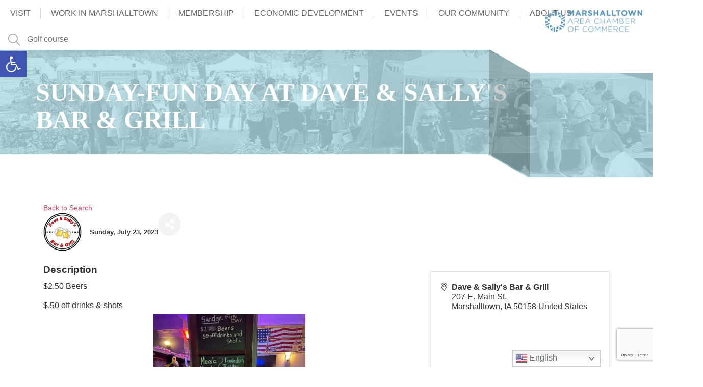

--- FILE ---
content_type: text/html; charset=utf-8
request_url: https://www.google.com/recaptcha/api2/anchor?ar=1&k=6LcxSoYUAAAAAJRixjXL54L2BTrQz9X76-np5fvy&co=aHR0cHM6Ly9idXNpbmVzcy5tYXJzaGFsbHRvd24ub3JnOjQ0Mw..&hl=en&v=PoyoqOPhxBO7pBk68S4YbpHZ&size=invisible&anchor-ms=40000&execute-ms=30000&cb=xxn9gwqvx62b
body_size: 48561
content:
<!DOCTYPE HTML><html dir="ltr" lang="en"><head><meta http-equiv="Content-Type" content="text/html; charset=UTF-8">
<meta http-equiv="X-UA-Compatible" content="IE=edge">
<title>reCAPTCHA</title>
<style type="text/css">
/* cyrillic-ext */
@font-face {
  font-family: 'Roboto';
  font-style: normal;
  font-weight: 400;
  font-stretch: 100%;
  src: url(//fonts.gstatic.com/s/roboto/v48/KFO7CnqEu92Fr1ME7kSn66aGLdTylUAMa3GUBHMdazTgWw.woff2) format('woff2');
  unicode-range: U+0460-052F, U+1C80-1C8A, U+20B4, U+2DE0-2DFF, U+A640-A69F, U+FE2E-FE2F;
}
/* cyrillic */
@font-face {
  font-family: 'Roboto';
  font-style: normal;
  font-weight: 400;
  font-stretch: 100%;
  src: url(//fonts.gstatic.com/s/roboto/v48/KFO7CnqEu92Fr1ME7kSn66aGLdTylUAMa3iUBHMdazTgWw.woff2) format('woff2');
  unicode-range: U+0301, U+0400-045F, U+0490-0491, U+04B0-04B1, U+2116;
}
/* greek-ext */
@font-face {
  font-family: 'Roboto';
  font-style: normal;
  font-weight: 400;
  font-stretch: 100%;
  src: url(//fonts.gstatic.com/s/roboto/v48/KFO7CnqEu92Fr1ME7kSn66aGLdTylUAMa3CUBHMdazTgWw.woff2) format('woff2');
  unicode-range: U+1F00-1FFF;
}
/* greek */
@font-face {
  font-family: 'Roboto';
  font-style: normal;
  font-weight: 400;
  font-stretch: 100%;
  src: url(//fonts.gstatic.com/s/roboto/v48/KFO7CnqEu92Fr1ME7kSn66aGLdTylUAMa3-UBHMdazTgWw.woff2) format('woff2');
  unicode-range: U+0370-0377, U+037A-037F, U+0384-038A, U+038C, U+038E-03A1, U+03A3-03FF;
}
/* math */
@font-face {
  font-family: 'Roboto';
  font-style: normal;
  font-weight: 400;
  font-stretch: 100%;
  src: url(//fonts.gstatic.com/s/roboto/v48/KFO7CnqEu92Fr1ME7kSn66aGLdTylUAMawCUBHMdazTgWw.woff2) format('woff2');
  unicode-range: U+0302-0303, U+0305, U+0307-0308, U+0310, U+0312, U+0315, U+031A, U+0326-0327, U+032C, U+032F-0330, U+0332-0333, U+0338, U+033A, U+0346, U+034D, U+0391-03A1, U+03A3-03A9, U+03B1-03C9, U+03D1, U+03D5-03D6, U+03F0-03F1, U+03F4-03F5, U+2016-2017, U+2034-2038, U+203C, U+2040, U+2043, U+2047, U+2050, U+2057, U+205F, U+2070-2071, U+2074-208E, U+2090-209C, U+20D0-20DC, U+20E1, U+20E5-20EF, U+2100-2112, U+2114-2115, U+2117-2121, U+2123-214F, U+2190, U+2192, U+2194-21AE, U+21B0-21E5, U+21F1-21F2, U+21F4-2211, U+2213-2214, U+2216-22FF, U+2308-230B, U+2310, U+2319, U+231C-2321, U+2336-237A, U+237C, U+2395, U+239B-23B7, U+23D0, U+23DC-23E1, U+2474-2475, U+25AF, U+25B3, U+25B7, U+25BD, U+25C1, U+25CA, U+25CC, U+25FB, U+266D-266F, U+27C0-27FF, U+2900-2AFF, U+2B0E-2B11, U+2B30-2B4C, U+2BFE, U+3030, U+FF5B, U+FF5D, U+1D400-1D7FF, U+1EE00-1EEFF;
}
/* symbols */
@font-face {
  font-family: 'Roboto';
  font-style: normal;
  font-weight: 400;
  font-stretch: 100%;
  src: url(//fonts.gstatic.com/s/roboto/v48/KFO7CnqEu92Fr1ME7kSn66aGLdTylUAMaxKUBHMdazTgWw.woff2) format('woff2');
  unicode-range: U+0001-000C, U+000E-001F, U+007F-009F, U+20DD-20E0, U+20E2-20E4, U+2150-218F, U+2190, U+2192, U+2194-2199, U+21AF, U+21E6-21F0, U+21F3, U+2218-2219, U+2299, U+22C4-22C6, U+2300-243F, U+2440-244A, U+2460-24FF, U+25A0-27BF, U+2800-28FF, U+2921-2922, U+2981, U+29BF, U+29EB, U+2B00-2BFF, U+4DC0-4DFF, U+FFF9-FFFB, U+10140-1018E, U+10190-1019C, U+101A0, U+101D0-101FD, U+102E0-102FB, U+10E60-10E7E, U+1D2C0-1D2D3, U+1D2E0-1D37F, U+1F000-1F0FF, U+1F100-1F1AD, U+1F1E6-1F1FF, U+1F30D-1F30F, U+1F315, U+1F31C, U+1F31E, U+1F320-1F32C, U+1F336, U+1F378, U+1F37D, U+1F382, U+1F393-1F39F, U+1F3A7-1F3A8, U+1F3AC-1F3AF, U+1F3C2, U+1F3C4-1F3C6, U+1F3CA-1F3CE, U+1F3D4-1F3E0, U+1F3ED, U+1F3F1-1F3F3, U+1F3F5-1F3F7, U+1F408, U+1F415, U+1F41F, U+1F426, U+1F43F, U+1F441-1F442, U+1F444, U+1F446-1F449, U+1F44C-1F44E, U+1F453, U+1F46A, U+1F47D, U+1F4A3, U+1F4B0, U+1F4B3, U+1F4B9, U+1F4BB, U+1F4BF, U+1F4C8-1F4CB, U+1F4D6, U+1F4DA, U+1F4DF, U+1F4E3-1F4E6, U+1F4EA-1F4ED, U+1F4F7, U+1F4F9-1F4FB, U+1F4FD-1F4FE, U+1F503, U+1F507-1F50B, U+1F50D, U+1F512-1F513, U+1F53E-1F54A, U+1F54F-1F5FA, U+1F610, U+1F650-1F67F, U+1F687, U+1F68D, U+1F691, U+1F694, U+1F698, U+1F6AD, U+1F6B2, U+1F6B9-1F6BA, U+1F6BC, U+1F6C6-1F6CF, U+1F6D3-1F6D7, U+1F6E0-1F6EA, U+1F6F0-1F6F3, U+1F6F7-1F6FC, U+1F700-1F7FF, U+1F800-1F80B, U+1F810-1F847, U+1F850-1F859, U+1F860-1F887, U+1F890-1F8AD, U+1F8B0-1F8BB, U+1F8C0-1F8C1, U+1F900-1F90B, U+1F93B, U+1F946, U+1F984, U+1F996, U+1F9E9, U+1FA00-1FA6F, U+1FA70-1FA7C, U+1FA80-1FA89, U+1FA8F-1FAC6, U+1FACE-1FADC, U+1FADF-1FAE9, U+1FAF0-1FAF8, U+1FB00-1FBFF;
}
/* vietnamese */
@font-face {
  font-family: 'Roboto';
  font-style: normal;
  font-weight: 400;
  font-stretch: 100%;
  src: url(//fonts.gstatic.com/s/roboto/v48/KFO7CnqEu92Fr1ME7kSn66aGLdTylUAMa3OUBHMdazTgWw.woff2) format('woff2');
  unicode-range: U+0102-0103, U+0110-0111, U+0128-0129, U+0168-0169, U+01A0-01A1, U+01AF-01B0, U+0300-0301, U+0303-0304, U+0308-0309, U+0323, U+0329, U+1EA0-1EF9, U+20AB;
}
/* latin-ext */
@font-face {
  font-family: 'Roboto';
  font-style: normal;
  font-weight: 400;
  font-stretch: 100%;
  src: url(//fonts.gstatic.com/s/roboto/v48/KFO7CnqEu92Fr1ME7kSn66aGLdTylUAMa3KUBHMdazTgWw.woff2) format('woff2');
  unicode-range: U+0100-02BA, U+02BD-02C5, U+02C7-02CC, U+02CE-02D7, U+02DD-02FF, U+0304, U+0308, U+0329, U+1D00-1DBF, U+1E00-1E9F, U+1EF2-1EFF, U+2020, U+20A0-20AB, U+20AD-20C0, U+2113, U+2C60-2C7F, U+A720-A7FF;
}
/* latin */
@font-face {
  font-family: 'Roboto';
  font-style: normal;
  font-weight: 400;
  font-stretch: 100%;
  src: url(//fonts.gstatic.com/s/roboto/v48/KFO7CnqEu92Fr1ME7kSn66aGLdTylUAMa3yUBHMdazQ.woff2) format('woff2');
  unicode-range: U+0000-00FF, U+0131, U+0152-0153, U+02BB-02BC, U+02C6, U+02DA, U+02DC, U+0304, U+0308, U+0329, U+2000-206F, U+20AC, U+2122, U+2191, U+2193, U+2212, U+2215, U+FEFF, U+FFFD;
}
/* cyrillic-ext */
@font-face {
  font-family: 'Roboto';
  font-style: normal;
  font-weight: 500;
  font-stretch: 100%;
  src: url(//fonts.gstatic.com/s/roboto/v48/KFO7CnqEu92Fr1ME7kSn66aGLdTylUAMa3GUBHMdazTgWw.woff2) format('woff2');
  unicode-range: U+0460-052F, U+1C80-1C8A, U+20B4, U+2DE0-2DFF, U+A640-A69F, U+FE2E-FE2F;
}
/* cyrillic */
@font-face {
  font-family: 'Roboto';
  font-style: normal;
  font-weight: 500;
  font-stretch: 100%;
  src: url(//fonts.gstatic.com/s/roboto/v48/KFO7CnqEu92Fr1ME7kSn66aGLdTylUAMa3iUBHMdazTgWw.woff2) format('woff2');
  unicode-range: U+0301, U+0400-045F, U+0490-0491, U+04B0-04B1, U+2116;
}
/* greek-ext */
@font-face {
  font-family: 'Roboto';
  font-style: normal;
  font-weight: 500;
  font-stretch: 100%;
  src: url(//fonts.gstatic.com/s/roboto/v48/KFO7CnqEu92Fr1ME7kSn66aGLdTylUAMa3CUBHMdazTgWw.woff2) format('woff2');
  unicode-range: U+1F00-1FFF;
}
/* greek */
@font-face {
  font-family: 'Roboto';
  font-style: normal;
  font-weight: 500;
  font-stretch: 100%;
  src: url(//fonts.gstatic.com/s/roboto/v48/KFO7CnqEu92Fr1ME7kSn66aGLdTylUAMa3-UBHMdazTgWw.woff2) format('woff2');
  unicode-range: U+0370-0377, U+037A-037F, U+0384-038A, U+038C, U+038E-03A1, U+03A3-03FF;
}
/* math */
@font-face {
  font-family: 'Roboto';
  font-style: normal;
  font-weight: 500;
  font-stretch: 100%;
  src: url(//fonts.gstatic.com/s/roboto/v48/KFO7CnqEu92Fr1ME7kSn66aGLdTylUAMawCUBHMdazTgWw.woff2) format('woff2');
  unicode-range: U+0302-0303, U+0305, U+0307-0308, U+0310, U+0312, U+0315, U+031A, U+0326-0327, U+032C, U+032F-0330, U+0332-0333, U+0338, U+033A, U+0346, U+034D, U+0391-03A1, U+03A3-03A9, U+03B1-03C9, U+03D1, U+03D5-03D6, U+03F0-03F1, U+03F4-03F5, U+2016-2017, U+2034-2038, U+203C, U+2040, U+2043, U+2047, U+2050, U+2057, U+205F, U+2070-2071, U+2074-208E, U+2090-209C, U+20D0-20DC, U+20E1, U+20E5-20EF, U+2100-2112, U+2114-2115, U+2117-2121, U+2123-214F, U+2190, U+2192, U+2194-21AE, U+21B0-21E5, U+21F1-21F2, U+21F4-2211, U+2213-2214, U+2216-22FF, U+2308-230B, U+2310, U+2319, U+231C-2321, U+2336-237A, U+237C, U+2395, U+239B-23B7, U+23D0, U+23DC-23E1, U+2474-2475, U+25AF, U+25B3, U+25B7, U+25BD, U+25C1, U+25CA, U+25CC, U+25FB, U+266D-266F, U+27C0-27FF, U+2900-2AFF, U+2B0E-2B11, U+2B30-2B4C, U+2BFE, U+3030, U+FF5B, U+FF5D, U+1D400-1D7FF, U+1EE00-1EEFF;
}
/* symbols */
@font-face {
  font-family: 'Roboto';
  font-style: normal;
  font-weight: 500;
  font-stretch: 100%;
  src: url(//fonts.gstatic.com/s/roboto/v48/KFO7CnqEu92Fr1ME7kSn66aGLdTylUAMaxKUBHMdazTgWw.woff2) format('woff2');
  unicode-range: U+0001-000C, U+000E-001F, U+007F-009F, U+20DD-20E0, U+20E2-20E4, U+2150-218F, U+2190, U+2192, U+2194-2199, U+21AF, U+21E6-21F0, U+21F3, U+2218-2219, U+2299, U+22C4-22C6, U+2300-243F, U+2440-244A, U+2460-24FF, U+25A0-27BF, U+2800-28FF, U+2921-2922, U+2981, U+29BF, U+29EB, U+2B00-2BFF, U+4DC0-4DFF, U+FFF9-FFFB, U+10140-1018E, U+10190-1019C, U+101A0, U+101D0-101FD, U+102E0-102FB, U+10E60-10E7E, U+1D2C0-1D2D3, U+1D2E0-1D37F, U+1F000-1F0FF, U+1F100-1F1AD, U+1F1E6-1F1FF, U+1F30D-1F30F, U+1F315, U+1F31C, U+1F31E, U+1F320-1F32C, U+1F336, U+1F378, U+1F37D, U+1F382, U+1F393-1F39F, U+1F3A7-1F3A8, U+1F3AC-1F3AF, U+1F3C2, U+1F3C4-1F3C6, U+1F3CA-1F3CE, U+1F3D4-1F3E0, U+1F3ED, U+1F3F1-1F3F3, U+1F3F5-1F3F7, U+1F408, U+1F415, U+1F41F, U+1F426, U+1F43F, U+1F441-1F442, U+1F444, U+1F446-1F449, U+1F44C-1F44E, U+1F453, U+1F46A, U+1F47D, U+1F4A3, U+1F4B0, U+1F4B3, U+1F4B9, U+1F4BB, U+1F4BF, U+1F4C8-1F4CB, U+1F4D6, U+1F4DA, U+1F4DF, U+1F4E3-1F4E6, U+1F4EA-1F4ED, U+1F4F7, U+1F4F9-1F4FB, U+1F4FD-1F4FE, U+1F503, U+1F507-1F50B, U+1F50D, U+1F512-1F513, U+1F53E-1F54A, U+1F54F-1F5FA, U+1F610, U+1F650-1F67F, U+1F687, U+1F68D, U+1F691, U+1F694, U+1F698, U+1F6AD, U+1F6B2, U+1F6B9-1F6BA, U+1F6BC, U+1F6C6-1F6CF, U+1F6D3-1F6D7, U+1F6E0-1F6EA, U+1F6F0-1F6F3, U+1F6F7-1F6FC, U+1F700-1F7FF, U+1F800-1F80B, U+1F810-1F847, U+1F850-1F859, U+1F860-1F887, U+1F890-1F8AD, U+1F8B0-1F8BB, U+1F8C0-1F8C1, U+1F900-1F90B, U+1F93B, U+1F946, U+1F984, U+1F996, U+1F9E9, U+1FA00-1FA6F, U+1FA70-1FA7C, U+1FA80-1FA89, U+1FA8F-1FAC6, U+1FACE-1FADC, U+1FADF-1FAE9, U+1FAF0-1FAF8, U+1FB00-1FBFF;
}
/* vietnamese */
@font-face {
  font-family: 'Roboto';
  font-style: normal;
  font-weight: 500;
  font-stretch: 100%;
  src: url(//fonts.gstatic.com/s/roboto/v48/KFO7CnqEu92Fr1ME7kSn66aGLdTylUAMa3OUBHMdazTgWw.woff2) format('woff2');
  unicode-range: U+0102-0103, U+0110-0111, U+0128-0129, U+0168-0169, U+01A0-01A1, U+01AF-01B0, U+0300-0301, U+0303-0304, U+0308-0309, U+0323, U+0329, U+1EA0-1EF9, U+20AB;
}
/* latin-ext */
@font-face {
  font-family: 'Roboto';
  font-style: normal;
  font-weight: 500;
  font-stretch: 100%;
  src: url(//fonts.gstatic.com/s/roboto/v48/KFO7CnqEu92Fr1ME7kSn66aGLdTylUAMa3KUBHMdazTgWw.woff2) format('woff2');
  unicode-range: U+0100-02BA, U+02BD-02C5, U+02C7-02CC, U+02CE-02D7, U+02DD-02FF, U+0304, U+0308, U+0329, U+1D00-1DBF, U+1E00-1E9F, U+1EF2-1EFF, U+2020, U+20A0-20AB, U+20AD-20C0, U+2113, U+2C60-2C7F, U+A720-A7FF;
}
/* latin */
@font-face {
  font-family: 'Roboto';
  font-style: normal;
  font-weight: 500;
  font-stretch: 100%;
  src: url(//fonts.gstatic.com/s/roboto/v48/KFO7CnqEu92Fr1ME7kSn66aGLdTylUAMa3yUBHMdazQ.woff2) format('woff2');
  unicode-range: U+0000-00FF, U+0131, U+0152-0153, U+02BB-02BC, U+02C6, U+02DA, U+02DC, U+0304, U+0308, U+0329, U+2000-206F, U+20AC, U+2122, U+2191, U+2193, U+2212, U+2215, U+FEFF, U+FFFD;
}
/* cyrillic-ext */
@font-face {
  font-family: 'Roboto';
  font-style: normal;
  font-weight: 900;
  font-stretch: 100%;
  src: url(//fonts.gstatic.com/s/roboto/v48/KFO7CnqEu92Fr1ME7kSn66aGLdTylUAMa3GUBHMdazTgWw.woff2) format('woff2');
  unicode-range: U+0460-052F, U+1C80-1C8A, U+20B4, U+2DE0-2DFF, U+A640-A69F, U+FE2E-FE2F;
}
/* cyrillic */
@font-face {
  font-family: 'Roboto';
  font-style: normal;
  font-weight: 900;
  font-stretch: 100%;
  src: url(//fonts.gstatic.com/s/roboto/v48/KFO7CnqEu92Fr1ME7kSn66aGLdTylUAMa3iUBHMdazTgWw.woff2) format('woff2');
  unicode-range: U+0301, U+0400-045F, U+0490-0491, U+04B0-04B1, U+2116;
}
/* greek-ext */
@font-face {
  font-family: 'Roboto';
  font-style: normal;
  font-weight: 900;
  font-stretch: 100%;
  src: url(//fonts.gstatic.com/s/roboto/v48/KFO7CnqEu92Fr1ME7kSn66aGLdTylUAMa3CUBHMdazTgWw.woff2) format('woff2');
  unicode-range: U+1F00-1FFF;
}
/* greek */
@font-face {
  font-family: 'Roboto';
  font-style: normal;
  font-weight: 900;
  font-stretch: 100%;
  src: url(//fonts.gstatic.com/s/roboto/v48/KFO7CnqEu92Fr1ME7kSn66aGLdTylUAMa3-UBHMdazTgWw.woff2) format('woff2');
  unicode-range: U+0370-0377, U+037A-037F, U+0384-038A, U+038C, U+038E-03A1, U+03A3-03FF;
}
/* math */
@font-face {
  font-family: 'Roboto';
  font-style: normal;
  font-weight: 900;
  font-stretch: 100%;
  src: url(//fonts.gstatic.com/s/roboto/v48/KFO7CnqEu92Fr1ME7kSn66aGLdTylUAMawCUBHMdazTgWw.woff2) format('woff2');
  unicode-range: U+0302-0303, U+0305, U+0307-0308, U+0310, U+0312, U+0315, U+031A, U+0326-0327, U+032C, U+032F-0330, U+0332-0333, U+0338, U+033A, U+0346, U+034D, U+0391-03A1, U+03A3-03A9, U+03B1-03C9, U+03D1, U+03D5-03D6, U+03F0-03F1, U+03F4-03F5, U+2016-2017, U+2034-2038, U+203C, U+2040, U+2043, U+2047, U+2050, U+2057, U+205F, U+2070-2071, U+2074-208E, U+2090-209C, U+20D0-20DC, U+20E1, U+20E5-20EF, U+2100-2112, U+2114-2115, U+2117-2121, U+2123-214F, U+2190, U+2192, U+2194-21AE, U+21B0-21E5, U+21F1-21F2, U+21F4-2211, U+2213-2214, U+2216-22FF, U+2308-230B, U+2310, U+2319, U+231C-2321, U+2336-237A, U+237C, U+2395, U+239B-23B7, U+23D0, U+23DC-23E1, U+2474-2475, U+25AF, U+25B3, U+25B7, U+25BD, U+25C1, U+25CA, U+25CC, U+25FB, U+266D-266F, U+27C0-27FF, U+2900-2AFF, U+2B0E-2B11, U+2B30-2B4C, U+2BFE, U+3030, U+FF5B, U+FF5D, U+1D400-1D7FF, U+1EE00-1EEFF;
}
/* symbols */
@font-face {
  font-family: 'Roboto';
  font-style: normal;
  font-weight: 900;
  font-stretch: 100%;
  src: url(//fonts.gstatic.com/s/roboto/v48/KFO7CnqEu92Fr1ME7kSn66aGLdTylUAMaxKUBHMdazTgWw.woff2) format('woff2');
  unicode-range: U+0001-000C, U+000E-001F, U+007F-009F, U+20DD-20E0, U+20E2-20E4, U+2150-218F, U+2190, U+2192, U+2194-2199, U+21AF, U+21E6-21F0, U+21F3, U+2218-2219, U+2299, U+22C4-22C6, U+2300-243F, U+2440-244A, U+2460-24FF, U+25A0-27BF, U+2800-28FF, U+2921-2922, U+2981, U+29BF, U+29EB, U+2B00-2BFF, U+4DC0-4DFF, U+FFF9-FFFB, U+10140-1018E, U+10190-1019C, U+101A0, U+101D0-101FD, U+102E0-102FB, U+10E60-10E7E, U+1D2C0-1D2D3, U+1D2E0-1D37F, U+1F000-1F0FF, U+1F100-1F1AD, U+1F1E6-1F1FF, U+1F30D-1F30F, U+1F315, U+1F31C, U+1F31E, U+1F320-1F32C, U+1F336, U+1F378, U+1F37D, U+1F382, U+1F393-1F39F, U+1F3A7-1F3A8, U+1F3AC-1F3AF, U+1F3C2, U+1F3C4-1F3C6, U+1F3CA-1F3CE, U+1F3D4-1F3E0, U+1F3ED, U+1F3F1-1F3F3, U+1F3F5-1F3F7, U+1F408, U+1F415, U+1F41F, U+1F426, U+1F43F, U+1F441-1F442, U+1F444, U+1F446-1F449, U+1F44C-1F44E, U+1F453, U+1F46A, U+1F47D, U+1F4A3, U+1F4B0, U+1F4B3, U+1F4B9, U+1F4BB, U+1F4BF, U+1F4C8-1F4CB, U+1F4D6, U+1F4DA, U+1F4DF, U+1F4E3-1F4E6, U+1F4EA-1F4ED, U+1F4F7, U+1F4F9-1F4FB, U+1F4FD-1F4FE, U+1F503, U+1F507-1F50B, U+1F50D, U+1F512-1F513, U+1F53E-1F54A, U+1F54F-1F5FA, U+1F610, U+1F650-1F67F, U+1F687, U+1F68D, U+1F691, U+1F694, U+1F698, U+1F6AD, U+1F6B2, U+1F6B9-1F6BA, U+1F6BC, U+1F6C6-1F6CF, U+1F6D3-1F6D7, U+1F6E0-1F6EA, U+1F6F0-1F6F3, U+1F6F7-1F6FC, U+1F700-1F7FF, U+1F800-1F80B, U+1F810-1F847, U+1F850-1F859, U+1F860-1F887, U+1F890-1F8AD, U+1F8B0-1F8BB, U+1F8C0-1F8C1, U+1F900-1F90B, U+1F93B, U+1F946, U+1F984, U+1F996, U+1F9E9, U+1FA00-1FA6F, U+1FA70-1FA7C, U+1FA80-1FA89, U+1FA8F-1FAC6, U+1FACE-1FADC, U+1FADF-1FAE9, U+1FAF0-1FAF8, U+1FB00-1FBFF;
}
/* vietnamese */
@font-face {
  font-family: 'Roboto';
  font-style: normal;
  font-weight: 900;
  font-stretch: 100%;
  src: url(//fonts.gstatic.com/s/roboto/v48/KFO7CnqEu92Fr1ME7kSn66aGLdTylUAMa3OUBHMdazTgWw.woff2) format('woff2');
  unicode-range: U+0102-0103, U+0110-0111, U+0128-0129, U+0168-0169, U+01A0-01A1, U+01AF-01B0, U+0300-0301, U+0303-0304, U+0308-0309, U+0323, U+0329, U+1EA0-1EF9, U+20AB;
}
/* latin-ext */
@font-face {
  font-family: 'Roboto';
  font-style: normal;
  font-weight: 900;
  font-stretch: 100%;
  src: url(//fonts.gstatic.com/s/roboto/v48/KFO7CnqEu92Fr1ME7kSn66aGLdTylUAMa3KUBHMdazTgWw.woff2) format('woff2');
  unicode-range: U+0100-02BA, U+02BD-02C5, U+02C7-02CC, U+02CE-02D7, U+02DD-02FF, U+0304, U+0308, U+0329, U+1D00-1DBF, U+1E00-1E9F, U+1EF2-1EFF, U+2020, U+20A0-20AB, U+20AD-20C0, U+2113, U+2C60-2C7F, U+A720-A7FF;
}
/* latin */
@font-face {
  font-family: 'Roboto';
  font-style: normal;
  font-weight: 900;
  font-stretch: 100%;
  src: url(//fonts.gstatic.com/s/roboto/v48/KFO7CnqEu92Fr1ME7kSn66aGLdTylUAMa3yUBHMdazQ.woff2) format('woff2');
  unicode-range: U+0000-00FF, U+0131, U+0152-0153, U+02BB-02BC, U+02C6, U+02DA, U+02DC, U+0304, U+0308, U+0329, U+2000-206F, U+20AC, U+2122, U+2191, U+2193, U+2212, U+2215, U+FEFF, U+FFFD;
}

</style>
<link rel="stylesheet" type="text/css" href="https://www.gstatic.com/recaptcha/releases/PoyoqOPhxBO7pBk68S4YbpHZ/styles__ltr.css">
<script nonce="aZ_uXTsotqjR7IvWFs6tYA" type="text/javascript">window['__recaptcha_api'] = 'https://www.google.com/recaptcha/api2/';</script>
<script type="text/javascript" src="https://www.gstatic.com/recaptcha/releases/PoyoqOPhxBO7pBk68S4YbpHZ/recaptcha__en.js" nonce="aZ_uXTsotqjR7IvWFs6tYA">
      
    </script></head>
<body><div id="rc-anchor-alert" class="rc-anchor-alert"></div>
<input type="hidden" id="recaptcha-token" value="[base64]">
<script type="text/javascript" nonce="aZ_uXTsotqjR7IvWFs6tYA">
      recaptcha.anchor.Main.init("[\x22ainput\x22,[\x22bgdata\x22,\x22\x22,\[base64]/[base64]/[base64]/[base64]/[base64]/UltsKytdPUU6KEU8MjA0OD9SW2wrK109RT4+NnwxOTI6KChFJjY0NTEyKT09NTUyOTYmJk0rMTxjLmxlbmd0aCYmKGMuY2hhckNvZGVBdChNKzEpJjY0NTEyKT09NTYzMjA/[base64]/[base64]/[base64]/[base64]/[base64]/[base64]/[base64]\x22,\[base64]\x22,\x22ZBIHfcK7AFLCq3YGwo0ENcOBw40GwoxDJXRIJwYyw6EJM8Kdw5XDgz8fXgLCgMKqRVTCpsOkw5pOJRpQNk7Dg0nCuMKJw43DrcKaEsO7w6EIw7jCm8KoI8ONfsOVKV1gw45qMsOJwohVw5vChl3CqsKbN8KfwrXCg2jDt3LCvsKPWUBVwrI/STrCul/DmQDCqcKSDjRjwpbDmFPCvcOUw6nDhcKZDTURe8Oiwq7CnyzDosKhMWlrw74cwo3DvU3DrghBGsO5w6nCl8ObIEvDuMKcXDnDicOnUyjCgsOHWVnCpWUqPMK7bsObwpHCqcKSwoTCum/Do8KZwo1tW8Olwod8wrnCinXCixXDncKfOAjCoArCtMOZMELDjMOuw6nCqmd+PsO4Ww/DlsKCfsOpZMK8w6kOwoF+wp7Cq8KhworCr8K+wposwq/Ch8Opwr/[base64]/Dq8KvwqhcH8K+wq57I8OuwpwUIT4Mwotgw6HCrcOeFsOewr7Dq8ODw77Cm8OcQ18kJDDCkTV2CMONwpLDsB/DlyrDnTDCq8OjwqoQPy3DmWPDqMKlXsOuw4M+w40mw6TCrsO4wpRzUAHCtw9KSyMcwofDqMKTFsOZwp7CrT5ZwpQjAzfDr8O4QMOqCMKSesKDw47CmHFbw6nCnMKqwr5pwrbCuUnDlsKycMO2w4VfwqjCmxLCoVpbZRDCgsKHw7h0UE/ChU/[base64]/Dl8O2w4bDl2Ifw6XDu8KQwqXDjGzCssKnw7PDnMOZSsKoIwMdMMObSHJLLlIsw4Bhw4zDux3Cg3LDq8OFCwrDhT7CjsOKBcKZwozCtsOHw68Sw6fDmEbCtGwKcnkRw7LDoADDhMOvw5fCrsKGVcOgw6ceCRZSwpUiNltUMChJEcOXYUrDkMK/UyM9wqYSw5PDqcK9fsKiRxDCsh8Uw4UYKl3Cnl1MdMO8wpPDgFHChFdDUsOfYwtqwo3Dr2Ipw68NesKEwpDCt8K7D8O1w7rCtWrDomBEw69AwqnDicKxwqB8NMKfw77Dt8Klw7QrKMO2XMOSEF/CgyHCtcKcw5BBc8O4C8Kow5MrI8Kuw4LCiUQdw5nDugrDrSYgMw9bwoobOMKhw5rDqgjDocO4wr7DpD40MMO1e8KRPVzDnhHCjzA6NBXCgWlmKsORJTTDj8Oqwqh/FXvCpWLDpwbCusO5M8KVIcOSw6fDm8OgwooTXlphwrnCnMOEKMOBIEY0w4k1w6HDuyEqw4DCn8K3wo7CtsOqw58KAVJQHMOyRsKEw6DClcK9PT7DuMKiw6stW8OZwp1ww7c4w7DDvcOuAsKlD1tGXcKETT7CssKyIntLw7UxwoxPYsOAWsK/UyJ8w482w5rCv8K1Sg/[base64]/[base64]/DjcO5wqLCqcKNahrCoMKYw65bw7fCiRkYMMK2w41EPDHDqsOGHcObPH/CuEksYnhnRcO1csKDwo8mBcO8wobCtzZNw77CoMOFw47DlMKowq/ClcKgSMKhc8OSw4pYRcKjw61CPcOXw7PCmMKGSMOrwqw6DMKawptFwprCosKzJ8OjLmLDmDIGW8Kaw6gzwq5Zw6B3w4d8wp3DhTBTUMKBFMOjwqw/wqzDmsO+IMKxNgLDj8Kdw7bCmMKBwpwQAcKtw5HDiSQrCsKFwp0GXEZbWcOgwr10Iw5Ywp8OwoxNwqjDhsKRw6dCw4Ndw7zCtgpWTsK7w5XCjcKpw53DkCzCtcO0LkYFw5s9EsKow6JVIn/DgFfCsQ0nw6bDnSrDhw/ChcKMHcKLwppDw7DCpW/CklvDpMKaHCbDhsO+fcKZwpzDnDc1e3rCnsOSPm3Cv14/w6/DocK+DnvDicOHw5hAwpEGPsKwKcKoZlDCv3PCjTBRw6pGRFXCu8KZw7XCn8Olw5bCvMO1w7kowpRewojCk8KPwr/CrMKswqwKw5nCsy3CrVB5w5nDqsKlw5PDl8ORwozChcK7N1XDj8KSZXJVMMKmIMKxJhTCqsKWw5Jww5DCv8OOwrDDshUPTMKNQMKMw6nCnsO+Ox/CgkdVw63DksKUwpHDqcKxwqciwoAGwpvDuMOiw7XDi8KIDMKsHQ3DjcKxUsKKDRrChMK1Pn/DicOcV0/Dg8KwZMOFN8OqwrRfwqkNwr1Ww63CvxPCscOjbcKYw4/DkCLDhDweB1XCt18ySnLDuT7CoUjDqAPDg8Kcw6t0w6nCr8OAwq4Aw40Jf0wZwqYoGsO3TcO0E8KAwosew4lJw7vCszfDqcO3bMK4w77DpsO4w5s1GWbCrSLDvMO4wpLDn3pCQgBLwpZRDsKLw4pKU8O7wodrwr9TDMOwPxJxw4/[base64]/DsAnCv8OrQjouND0Gw6nCuBFZwp/[base64]/Cr8OUw7fCvSXDk8K0wqDCtMOeNsKUDsOEZhLCjEYxNMKwwpTDicKxwrrDgcKEw7tRwoZ/w5jClcKwRsKWwrHCgk/CucKASFDDncKmwoA2EDvCiMKrB8OeB8Odw53CosKyYQzCqnXCucKBw6ccwpdqw7Vlf0cAHypwwpbCvA/DtSNGTDRCw6Q1eRIBQsOkNVN6w6ZuOjAewo8vJcOCeMKUTWbDrWXDjsOQw6jDjUPDosO1ExJ1P3/Dj8Okw6nDtMKrGcKXGMORw6zCsGDDpMKAXXvCjcKKOsOZwqTDt8O4RA/CuirDonnDosOUZsO0cMOzbcOrwo8wS8OpwqHCpsOiWCfCmiEgwrLCsVYvwpB5w77DosKQwrESL8Opw4LCgmfDmFvDsMKOB257d8OXw53Cq8KZEGBow6bCjsKPwrV1MsOYw4PCokl1w77ChVQ8w6zDmmllwq97A8K+wr0lw4JLScOgekXCpipHSsOKwq/Cp8O1w57CkcOFw6hMTBTDhsO/wqvCgBNsWsOZwqxCfcOew4RlCsOYw4DDvDN5w6VJwqDClywDSsKVwpHDrcOkcMKywrbDmMO5aMOswpHDhCdXajIxVGzDuMOGw5d7b8OJDzIJw7fDqWjCoAvDuUMvUcK1w68/dcK0wrYTw6PCssOyL0HDusKiYHzCs0nCk8OnK8Onw4vCkUYTwqDCucOfw6/[base64]/Cg0V9wqvCl8KzAMObwq1Rwq8ywqdMwrt6woHDum/Ch0/DgzvCuAbClz9xJMOfJ8KIcEnDgBnDkBoMJMKUwqfCvsKsw7szSMO5BsOTwpHDrsK0JGnDksObwqYbwp5Aw7jClMOLbAjCq8KnE8O4w6DCscK/woZTwpASCTHDnsKwdnzCq07CpG0YaWBQYsOIw6XChmRlE3nDhcKIAcKJPsOiMBowS2IdNBDCqEjDrcKvw57CocKBwrddw5fDsjfCiiXCtz/CrcOsw4nDj8O6woUKwoQFJhhTcnp9w4fDoW/DnyLCkQbCp8KDGgJlWEhHwqgCwo1+FsKfwpxQS33CqMK7wpHCvcKHdcOwQcK/w4fDj8KUwprClDHCvcKVw77DuMK1CUJowozCpMORwr7DgSZMwq3DmcOfw7DCoycow4U5LMK1dwfCrMKlw70ZXsO5AVzDrG9WD25SbMKmw7RDJw3DpmTCvzZgGHE7UyjDoMODwpvCs1/CuD8gRTp/woQMIG4vwoPCp8KJwqlqw51Tw5nDlsKywoQmw6Ugw73CkD/CumPDncKawpTCuRrCqjzCg8OCw4IHwpJBwphZNcO5w43DoDdUc8KHw6YlW8OXFsOrUMKnUktTH8KxTsOtRE84Zl9Jw55Ew4XDk2obbsK9GWwCwqZWFmzCvD/DhsOQwrwKwpTCrcKxw4XDn0LDokgRwpwnMMO7wpxnw4HDtsO5CcKFw4PCtREEw5EwacKXw69/O3Upw5PCucOaCsOkwoc4WCzCscOcRMKNw4fCvMOdw71VCMOpwo3Do8KqT8OlBzHDhcOwwrTCvSbDuDzCicKLwoDClsOzZcOawrPDg8O3X3rCqk3DvC/[base64]/ChMOiwqAZw4s1H1khw7PCmsO2wo/[base64]/[base64]/DncKsScOaWHxjwoBIeMKvwqvCrxNICsOQAsKEOGTCoMONwr9Xw5bDpFLCucKMwqxEKXMdwpDCtcOpw6Mxwog0OMO2FiBzwrvCnMKYY07CrR/DojwEb8ONw64HNsOqBSFEw7HDsl1bRsKQCsOAwqXCiMKVCMKewpbCnhbCm8OHFzBYcxUidWDDmw7DlMKhHMORKsOaVyLDnzIzYCwVAcOXw5pnw7DDqgRQW2dZSsKAwrsYTzpbbSs/w5FswplwNT5qUcKuw5lAw75vSX4/Enx6cSrDt8OXbGYRwpvDs8KpF8KeVQfDpynDsCcAV1/DlcK4b8OOSMKawprCjkvDklIhw4HDnQ/[base64]/Cr8OqScO4w5zDosKAwqluX3FmPMKhasK6wqREFcO5P8OUOMOXw4/DtH/CnFnDj8Kpwp/ClcKuwqJMYsOZwqjDuUIYJTfDmHs8wqRmw5YuwprChA3CgsOBw6jCoQ5zwr7DusOHP3/[base64]/d8KSwr/CvcOIHUTDhcOubHUKwoNHAnfDjsOAMcKmw7HDo8OgwrzCtXoOw7zClcKbwoQtwrrCiSbCjcOnwq7CoMKWw7QyB2TDo0tYRcK9e8KaR8ORDcOKH8Kow4V+I1bDocKkfsKFVCM0UMKJw74fwr7CqsO0wrsWw6/Dn8Odwq3DrnV6YQJqc297RRLChMOxw4LCgsKvYQJ2UxLDisKaeWFbw5l/fE5+w4k2VR12IMKiw4DCtScfXcOETsORWcKWw5F3w63DjlFUw6fDssOkQ8K1G8O/AcOAwpcqbz/[base64]/[base64]/Cm8OqaSolFAfDhHZZecOYIMKjQFTCjsOdTVR5woLDs8OQw63ChGLDm8KdRH8TwoFxwobCrFLCrcOZw53CucOiwrvDoMK3wrpyQMK8OVM+wrcaTnpBw4wQwqjCocOYw4M8E8OyWsOEAcKCTGrDlkLDmQN+w63CtsO2PSsiYjnDsHMNfHLCssKNaVHDnB/DrWnCgHw8w4BDTmzCt8OldMOew5zDsMKAwoPDkkwgM8O2XD7DtMKLw4zCkTXCoQ/Cp8OhQ8OlacKEw6Z1wqzCqR9KBHR1w41rwpNIBkx/W3Z3w4IYw49fw4zDlmIJWGnCrcKqwrhZw7xBwrjCo8KJwrzDgcK3E8OfbCIqw7tDwrkbw4ERwogXwqLDjmfCs1bCj8KBw7lnLn99wq/DjsKjL8OfBndmwr5BJwMXEMOjQyc1fcO4GMOsw7bDu8KBcVjCq8KAHi98ACVcw5TCjCfDqmzDol8uUcKFcBLCuWpPeMKgEsOoH8OXw5/[base64]/DkDtAw6vDm8KywpXCgsO1ZcKqellbVxNFwrhTwrlIw6JcwqTCjFrDknnDuTBzw63DkXs/[base64]/w4w0Ol/DvMOGwpAJNMKwT8OlEmDDlcKDw4pbGAplbDDCoA3DrcKwHAzCpAVUw4TDlijCjSjDiMK5BE/DpnnCpcO9SEpCwp4mw4IFYcOLemp1w6HCvGHChcKEKFnCs1rCoBQGwpfDjFbCp8KkwpnCrxZZTcK3ecK5w7ctYMKvw7hYccKdwoTCgi9UQgA/LWHDuxxlwqECRWIUeDc7w501wpnDgjNMIcOvRBjCkiPCt3nDh8KRa8O7w4ZBRCImwpIKR3FmT8Oxf2B2wqHDiRU+wpA2UcOUKSEhUsOFwqDDocKdwprDrsOeNcOlwogFHsKTw6/DssKwwqfDh1hSBAbDqBoSwr3Ck0vDkRwRwpwgHMOpwpLDkMOgw63DlsO3UG/CnSo3wrnCrsO5J8OkwqoLw47DomvDuw3Du1nCknNNfsOoaDTCmiZ/w7vCnVssw6tyw7YVMEPCgsO5D8KdYMOfVsOUacKob8OffjFSJ8KIbcOFZ35kw7vCrDbCjlbCpjHCumHDg29Ew4cwMsO+ZVMrwrPDiAZ8BETCg0UQwrTDjHHDhMOrwr3CrXhXwpbCuQwaw57DvMOAwqbDu8KwbmrCnMKIOT0aw5h3woRvwp/DoUfCnxrDgUFqWMKYw5UDLsKGwqk1c1PDh8OPbx97KMK1w6vDpQPChyIREXl2w7DCuMOuTcOrw65KwoN/[base64]/Dg8O7w4nDgmdhw5MpWDJ9wpRRFmszGizDl8OveGjCgE7ClWvDkcOqAEXCtcKfNHLCvFzCgGN+BsOPwrPCn3bDvhQdOlrCqkHDkMKHwrEbVEpYdMOfTcKQwpTCucOVFA/DhxrDkcO/OcOGwpvCjMKZZDXDnHDDnl5DwoLCqcK2OMOVZBJMe3/Du8KCAMOSDcKzFm3CicKxC8KoYxPDqSfDpcODRMKwwqRfwpzCksOfw4jDohMZZHbCrlpowrHDqcKCa8KYw5fDqx7Dv8OdwpbDq8O9el/CpcKMf0Exw6spAHPCvcOQw6XDksOUNm5Ow6I4w6TDiF9Xw5g/dF/CkzlBw4HDlnfDsQbDucKKZTrDlcO9wrfDkMObw44PQWojw6gLG8OeU8OGC2LDoMK4wo3CjsOnZsKUwrwIBcO7wozCpcKsw7JLCsKOAcK0UwLCgMO0wrwgwqlSwoXDgkbDisOCw7XCpwfDvsKvwprDi8KeJMOcVFVRw7fCgBE7dsK/wpDDlcObw4/CrcKGd8Kgw5/DgcOjAsObwrXDicKXwpzDtSAfIBQOw4nCjEDCmlgIwrUcGzYEwosFXsKAwqkVw5PClcKXC8KACGFdZXvClcO1LgVCacKkwqBuKsO6w5/[base64]/Dl8OqYcKfw7rCvR1gY27DlcOzwo3DsXMVCAnDv8KuQ8Kew7gpwo/DrMKCBU3ChmPDsAXChMKywqbDngJpV8OqLcOvHsK+wrdXwpzDmhPDrcO/w7V9H8Oye8OYa8K7ZMKQw5xDw79YwrdYUcOCwofClsKBw59xw7fDosOFw58MwpUcwpB6w4fCml5gw7gww5zDsMK5wpnCsh7CgWXCn1XDlRjDvMOTwp7Dp8KEwpBmCT0/R2pDTWjCpwvDpsOow4PCpcKbXcKLw4h1ORfCu2cIbQ7Dq1FsSMOUP8KFMjfDllTDiQjChVbDghfCvMO/AmJVwrfDncKsOD7CiMKlU8O/wqtvwoLDucOEwr7CkcOww6DCssOIKMOKC1nDnsOCFygqw6bDj3vCrMKIIMKDwod+wqbCkMORw5cCwq3CsW8NYcOqw50ULnowSSE/G3E+fMOww5sDfgfDukfCqAUnAljCm8Okw49kSnJcwqwGXRxeLxAiw4d4w5A4wq0iwrvCtyvDtUvDsT3CqT7DlG48Ez4DQSXCvip+QcOFwo3CtD/CtcKPUsKoMsOXw6nCtsKyFMKRwr1/wpTDqAHCgcK0RS0CJzcUwrgUPF4Jwp4mw6Z8IMKCTsOjwqsbTUrChDXCqFTCicOFw4tPaRRDwoTDk8KwHMODCsKuwqfCp8KdT3VWESzCvHzCk8K/W8OjX8KuEhbCt8KlScO+d8KHDsOAw4LDrzzDh3wnacOPwoPCskHDrjIewrTCvsO4w6LCsMKyO33Cl8Kywop4w57Cn8O9w7HDmmbDoMKywpzDpzjCq8KZw7PDvXjCmcKxUiXDt8KPwpPDhSbDvk/DmVsew4tATcOYcMOlwoHCvjXCtcKxw6l6S8KawrzCl8KcEEMlw5/CiWvDssKRw7tSwq1FYsOGd8KvXcOJWwZGwrkgWsOFwqTCtWrCgkdXwpzCrsO5OMOyw6QZaMKxf2MswpJbwqUVasKpJMK0WMOmV319wojDocOQPUoKVFJPO0FdbTfDolYqN8OwX8OewpzDtcKAQh52UsO+OgMjd8Kmw5zDqTppwqJXfjTCmUp+cHjDhsOUw4/DscKkGyrCp3VYYQfChGXCncK7PUrCnXA7wr/CmMKbw43DognDtEgxw7XClcO3wr4ew6XCq8OVRMOpAsKpw7/Cl8OYNzJrDUDDnsOfJMOpw5YCIMKzenvDt8O8QsKAcAzDhnnCvMOGw6LCumnCgsKyLcOCw7/[base64]/CnQTDpRXDkG/[base64]/w5gAZ2YtTMKFwqwcbkh/KjpEBFvDlsK1w5QcCsKtw6MFacKCX0XCkx3DhsO1wrvDvlA6w6HCpD8GFMKIwonCk14tPsO3e3fDrcKuw73DtcKZP8O8U8O6wrTDjTLDkSNTODLDm8K/DMKewobCp1TClMK2w7VGwrfCtk3CuBLCqcO/asKGw643Z8Ouw5vDgsOMw5R/woPDj1PCmV5CcTsINXcrYsOQbXLCgzvCtcOzwqfDhMOPw7Ytw7XDrTpqwqNEwrLDqcK2UThoN8KYfMO4YsOdwqzDlsOcw73CnHzDlSh8GsO1F8KBW8KGT8OBw6rDs0g/w6bCoFt+wqEWw685w57DmsKfwrHDj0jDsGzDlsODaT7DtSfDmsOvPmV0w4c/w5jDocO5w5lcEBvChMOIBGN0F00fDsO0wpFowoI/KA5XwrREwoXCrMKWw6vDiMKBw6xue8Obwpd6w4XDqsOzw6xVesOzSgbDksONwoVpc8Kaw6bCqsOmccKFw45Iw6pfw5hZwp3DjcKvw684w4TCplTDvH94w4HDikLCqRZPSyzCgSLDk8OMw5fDqnPCksKnwpLCvE/Dj8K6cMOEw43Dj8O1SD09wobDhsOBA03DklIrw4fDqQ4uwpYhE0HDukFsw5sANjzCow/DtW7CrVdUPFtOC8Onw5IDL8KKDA/DpMOKwojDisO7a8OaXMKqwo/Dqx/[base64]/N8OgIcK2w4nDmyMTw7/ChsOxVG89Z8OnHsOIwoPCosOFMwDDicKXw5smwoIobg7DkcKkQCnCoWp/w6DChcKfVMK7wozCt1gfwpjDrcKSHMOdaMO1w4MxAEjDgAs5ZhtNwpLDt3MWIsK1w6TCvxLDrcOywq0yEyPCtkTCicOlw5ZWN1gywqMuVX7CrgnDrcK/cR9DwpPDqEZ+ZGEtKlk8WU/Dsns9woI3w7QScsKrw7R9L8OcZsK/wqJdw7wRfiNGw6rDkGxAw4cqGsObwoNhwo/Du2HDoCsAQMKtwoFcwpkSbcO9wp7CiBjDszbCkMKtw63DuCV/Ty0fwrDCtkNow63CoRLCrG3CuHUgwrh+c8Kjw54BwqFKw6RkHcK6w6/CkcKQw4BYb0DDnMOrfywAGsK0VsOgdSDDpsO7d8KHIwZKVcKhamXChsOcw7TDjcOKLwDCkMOXw73DhMKSCUwjw6nCg27Chkofw6wlIMKPw5A+wpsme8KXwofCviPCkCABwqbDtMOWLQ/DksO1w7UCecKaRTDClEfDp8OSwobDujrCvsONVlHDpyTCmRBsaMKtwr0Fw7Rmw7s0wp1fwpcgeCBbAFt+fsKnw6LCj8KwfU7Cpm/CiMO5w719wrDCisO9OwzDonVVTcKaEMOkK2jDtHtyY8O2NDPDrmvDoU1awptCXgvDnxM4wq8XYSbDtGHCscKcTQjDlAzDoGLDqcOgK1geEzcjwqpVw5Mswpt+NlF/wrfDscK/w5PDgWM3wqIPw47Cg8Ouw5d3w5bDhcO+InM/wqAKWhx+w7TCgjA5L8OMw7HDuQ8SVFzDsmx3w67DlWdPw4XDusKvZxNtfzLDlDPCjzw1cyt6w78jwoceO8KYw6vCj8KVG2UqwrMLb0/CkcKZwpQcwpclwo/DnCnDscKROU7DtApIb8K/Qz7DiHQWbMKzwqJyHm92e8Oiw6FMKMKFO8O/[base64]/CisKgwrRTUcOIfHHCoiwYwrMGw5JbKzYfw7DDvsKgw5kyRjh5TzrDlMKKb8KXH8OYw6w7JHkawo0aw63Cl0Qzw4rDnMK5JMKLPsKJMcOaf1/Chk9JXnPCvcKtwrJrQcOcw6/DqMOicXDCmXvDgsO6DMKFwqAywp/CsMO3w5HDm8KNUcOPw6vCmEUnDcOhwq/[base64]/ChSIxwp4Aw4tCw6MSUHcNFsKow6w+wpzDi8Kkwp/CusKqRh7Cr8Oofh0cAsK/[base64]/DolAdwqdnw5bDl8O1WDBDwp87b8KuGhnDg31PUcKZwq3DlhHChcKRwrsgeSPChlIuG1/DtX4nw4TCv0Muw5TCl8KFGW/Di8Ouw4rDnwdVMXknw6dfGmXCv1JpwpPCk8Ojw5XDhQTCucKaMEzCtkPDh1BtDg4Pw7IUY8K9LcKZw7rDgSTDt1bDuQZWdX5cwpsjEMKowr41w4EpXkodNsOeJQLCvMOKf0YHwpDDrlzCv0jDoR/CjFlhY2IEw5sQw6bDgXXChXzDtsOzwpgQwo7Cq20qDC4Wwo/CuFgPAiRhRDnCkcOBw4gRwqg9w7YTMMK6FMK6w4UIwpE3X1rDmMO3w7Nnw7jCsRsIwrd5RMK3w4bDu8KracKoNkfDucKSw57DrnhmU3IowqYtC8KxN8KxcyTCucKQw4PDl8O7HcOZLlgnGWpVwo/CsjoNw4LDrVnCm1IvwqHCtMOJw63DjG/Dj8KFHEAJG8O3w6XDgkdjwozDicOHwoHDkMKFFRfCqltKbwdtbSrDplXCknXDtlg+wrU9w43DjsOGRG0Jw4jDqcOVw5R8eW3DmsK0XMKwFsO4W8K7w4xeFFNiw7NBw4zDhHnDkMKsWsKvw6TDmsK8w5DDvw5QLmpcw4p+AcK/w6czCBjDv1/[base64]/CrUsKwqhEGsO7TcKyw5PDpcKIwqR1wrbCjTjClMKVwq7CmlIDw7PCuMKkwrcVwrN1BMObw6UCAMKEfksuwoPCtcKww65twqtFwrLCkMK/QcOBUMOGGMKpRMK/w7YrEijDrmnDo8OAw6Eie8OafsKCeSXDpsK2wosDwpjChirDhHzClMOEwohUw65Uc8KcwoPCj8OmEsO6ScO3wrfDu1Ysw7paey9CwpolwqA9w6huWAUPwrDCmSsNc8KFwodYwrnDpwTCtQpQdGTCn3PCl8Obwptuwq3CnzDDl8OYwqDCp8O/bQh8wpLCj8ORUMOjw4fDtR3Cp0jCksKPw7fDjcKREmzDtDzCkEvDpcO/BcKAdhlff3A/wrHCjzFQw5jDgsOaR8OFw6TDrhR7w5wILsKcwo4aZRd/AC7ClkfCmENrdMOgw6hyXsO0woQNYSfCnV4yw4DDuMKqOcKJT8OKccOtwp3DmcKww6pUw5pgOcOxemLDrlAuw5/[base64]/DjcKgD8OmA3vCoDnCgSbCvU/DqgXDgUltwpBywqvCpsOnw6ctwrgyLMOHCRVfw63CrcO4w5rDvmxuw5scw4HDtsO5w41oNmrCv8KPW8Oww7g/[base64]/[base64]/XmwTBwRcw7YoPcKBwoLDiAUGGx9oKcOCwroKwqAyw53Cg8O1w5AuS8OXQMOUFSPDg8Ouw5pgTcKBdQ13VMKAGy/DsHlMw4FUZMO6OcKtw41xYC1OB8KyKFPDtTV2AB7DiFXDrh1lE8K+w6PCu8KcKwB7wpRkwplqw5R9eDwvw7Q+wq7Ctg/DgMKPGRcuO8OjZx0owrZ8ZVELUyA1YS09OMKBEMOWbMOcJD3CmAXCs0Z/[base64]/w4A7RULDvMKkXsKsw4rDhcOzBMKcYxvDjGvCnwkOwqXCtsO3dy/CisOwQsKywqEqw4nCsBFLwod6ID4Sw7/DvDrCl8OmIMOAw6nDu8Oiwp/CjD/Di8KZcMOew6MwwrXDpsKmw7rCvcKuR8KMXX1zbcK7AS7DsBrDkcK+KMOcwp3DqsO5HScQwo/DicOPwpFdw5zCrxrCiMOXw4nCtMKXwofCscOSwp0WQBYaDBHDujIjw54Rw41oMHcDN17DqsKGw5bCkznCmMOOHTXDgBbCg8K2B8KYL0HDksKaFsK5w79SDnkgKcOkwqJaw4HChgMtwrrCjsK3DcKHwooiwp5CEcORVB3ClcKyfMK2OBZ8wojDtcOyMMKaw70mwp1/[base64]/[base64]/[base64]/[base64]/Dt3zDqyTCtz8zFcOvPMOdXmDDr8OBeAFZw6zChmTDjXwJwprDgcKRw4shwrXDrMO5HcOINMK3AMOjwpByEyHCvmJneyHCvsOgbUEYGcKbwo4QwogYfsOyw5wXw7xRwrhuQMO/NcKqw7JYTg5Kw4BuwoPCncKvZMOxRSLCsMKOw7c5w7HDnsKBBMKKwpDDg8Orw4Mmw6DCr8KiAUfDgTErwr3CjcOXW3NjccOkPE3Ds8KLwrV8w6rCjcOwwpETw6XDg39Kw6QwwrojwrMfbCHDiGTCsX3Dl3PCmcObcXXCt1ARUcKFUxjCvcObw40MGRxhIHRYPsOMw4/[base64]/CsnEsJ1jDi8OsFcOOVS3DgEB9K8K1wotoICXCrDFZw7Jpw7jCp8O/w41AT0DCqAPChQxUw5/CiBEswqXDiX9SwojCtANXwpXCiikzwoQxw7U8w6Mtw6N/w40FD8Kxw6/Dqg/Dp8KnDcKwOsOFwrnCpVMmZz8tBMOAw7DCgsKLCsKUwpg/wq4fGF90wq7ChAMGw5fDjy56w5nCowVLw688w5jDmCsYw4ocw67CkcKUaWnDlQZZXsO5ScK2wrXCssOONwICNsOfw4TCqwvDsMK+w7/[base64]/CsMKjwqXCnsKAKBLClnDDuMK+w47DhcKuZsONw55Lw7bCssKkcUobTxQoJcKxwqjCmU/DiH/ClRspw54HwqTCvsK+DcKEFVLDqkk7PMOXwrDDsh9GflZ6wqvCjhhmw59rfH7DsjrCoGQjAcOfw4/DjcKVw4g2HnTDs8OQwozCsMOkF8O0RMKxdsO7w6fDkF3DrBbDhMOTNcKoHy3CsQFoD8OKwpdlBsO0wo0BQMKUw6xhw4NOHsOYw7PDp8KDcmQ1wr7CkMKxIizDmVzCvcOBDDXDnQRGO1NFw5jClkPDshHDmxY1YH/[base64]/CiMKQU8K2cWFSYntQwoE2ek56TMK7RcKMw7nCq8KAw4MLVsOJecK/CCRaK8KVwozDgVvDiADCs3jCrHhMRsKRZMOyw65Gw48BwohyIgXCocK4ayfCh8KkTMKMw6hjw4RHJsKgw5HCjMOQwqTCkCXDk8KIw5LCk8KdXkPCilcZdMOlwpfDq8KtwrhQFFc5HA3CrzRjwoPDk0kQw4/CuMOJw5LCucOgwo/DqkzDrMOSw63DuXPCm0/CksKBLA1Rwq1NEWzCuMOMw6PCnHvDtHbDlMO4NCVjwrguw7duHzg7YHI7fCdRJcKFAsK5LMKbwozDvQ3ClMOWw7NwRgYjKX7Dj1Ylw6PCsMOJw5/CuXl2w5TDty9gw7fChQMpw7Y/acKCwpZwMMOrw4M0QRQQw6jDoUxWF2cJUsKww7FMZBArGsK1UzXCmcKJO1DCocKvR8OcO1rDhcORw6JkMcOEw7FkwrfDv1d4w5jCt3TDrmbCmMKaw7fCqzVAKMKCw5lOV1/ClsO0K3Ehw4E+HcObaR86V8Omwq1MWcK1w6fDu0rCo8KCwq0uw4VaBcOEwp8EaC4jGSICwpdnRlTDmSUYwovDjcKzST8kcMOoWsO9HBIOw7fCuFxhbxRuG8OVwobDlxcMwoJ3w75pNFnDkXDCncK/NsKGwrjDn8OfwpXDtcO6Mk7CksK5EC/CocK1w7RgwrTDjsOlwq9DTcOuw59RwrQowojCjF8jw4pGdsO0wqApbcODw5nCs8OUw7APworDrsORdsOLw411wpnCmy5bO8OUw68qw7/Chj/Cg2vDiREOwqhVS2fCpCrDqx4Iwr/DgcOMN1p9w6gYM0bCn8Kzw6HCmB3DvhzDrCrCg8OowqJNwqNDw5bChk3CjcKKUMKMw5kfRnIUw6AQwpxDUFZNQMKRwplvw7nDj3c/wqfCpWbCg3/CrHVGw5XCl8K+w5HCjiklwocmw4tKMsOhwoLCjcOCwrbClMKOUEEjwpPCvMKGcxTDqMOtwpBVw5PDqcKaw4x4b0XDl8KTFw7Co8Kowp5ycjB/w5lXGMOfw7HClsKWI10qwrIla8O3wrFdBDoEw5ojclHDgsKAYQHDtEYGUcOPwpXChsO5w4nDpsOKw69Qw7DDlcK6wrxww5HCu8ODwrPCvMOJdgwlw6DCoMOZw43CgwwhIRtAw77DmsOZXlPCt3TDrsOlFknChcOtP8KQwp/DvsKMw5nCtsKQw55Ow4EGwoRTwp3Dlg7CjHLDlynCrsKXw7zClDZdwrQeYcKTL8OPRsOWwpXDhMKsTcKGw7JFMWknFMK1bcKRw7QNwqMcdcO/wpVYLgkCwo1uesKCwqY4w7rDqkNncTLDuMOywonCi8KhAzTCqMK1wp0fwoV4w70BY8OpTmJkKsKQL8KVLcOiASzCq0Mbw4XDtVovw64wwoUYw5bDp0xiDsKiwoPDpn0Sw6TCqFjCucKtEELDucOiBkhlTgM/B8OewofDqiDCrMOww47CoU/[base64]/w5fDiMK7IX/CvcKhw4FFAWLDrCfCtsKRwqfDiBcDwqDDqRfCnsOlwo0CwqAhwqzDox8nRcKVw7LDiD0GFsOuaMKzBRLDgsKhYj/[base64]/CrMOnNF3Cm8KjOSTCmsK3wpgnVjcYwrLDoGE1VsO2XMOvwoXCsxfCiMKlf8OOwqfDhi9XPRTClS/Do8Kcw7NywpbClsO2wp7CrCbDlsKuw7HCmzENwoLClArCkMKJIi89HAPDncO8ISDCtMKnwr81w5XCtmwWwoRIw4rDjxbDuMO7wr/DsMOlQsKWA8OTNMKEUcKcw4VMa8Orw6/[base64]/DqUvDi3UUYlsGQxnCqsK5QUA5w6fChsKAwro/D8KywqtLYjnCv1sOw7bCmMOpw5zDpEtFQU7Cin9RwrYIE8OkwqbCiG/DusOKw7RBwpRLw71lw7gCwq/[base64]/O8Kew6RLw7/DtsOYVwkVw6k8wofChzDCg8OqZcOpACLDlMO7wodjwrsfw63DtGPDjkxXw4sYMn3DgjoNPMO3wrrDpgo/w5jCuMOmah4Ew7rCtcOzw6XDu8ObUhhzwrQIwp3DtT8xUjbDsBzCosOTw7LCswUKAsKCAMOHwo3DjHXCh1fCp8K3KFULw6t5D0bDrcO0fsKyw5zDvErCt8KGw614QFxBw6/CgsOgw6oyw5XDp37DmSnDlx1pw6bDtsOfw6DDqcKew7LChS4Kw4kbYMKHbkjCkjbDuGRawoASClAwL8KswrpnA30eRGLCjBnCgsK6F8KNbUbChiUpw7ZEw5vDgHxVw59Nf0bCucOFwqYpw5vDvMO9Z1lAwqrDhsKLwq1YOMO5wqlVwoXCv8KLwpY9w5tNw6/Cl8OfaSHClh7Cr8OQTElLwoQYA0LDicKeacKPw5h9w7Fjw6/[base64]/ZMK6w6QncB4LQ8KXMcOzw5LCmcKDw64wdsKjKsOMw5hBw4jDv8KwJhXDtwkwwqR/KUksw7nCiSjDssOtcQA1wo0ARUfCmMOGwqzCmcOWwofCmcKiwp3CqgM6wofCoE/CkcK5wo8pYQ7Dr8OFwprCvMK6wrxfwpHDpBwyYzzDhRbDunEgYlvCvCobwq3Dvw0VQsOdKlRwVcK/wqrDmcOGw5zDokA6Z8K8B8KYOMObwpkJA8KHJ8K1w7jCiEzCg8Oyw5dew53CpGIbMkDDlMOZwpdJMF8Nw6Ikw5sBRMKUw5TCs2QSw6I5Cw7CsMKCw4lUw4HDssKdR8KtaxtZCQ9cDcKJwrvCsMOvSlpvwrwsw5DDrsKxw4glw67CqwF/[base64]/[base64]/[base64]/wpXDtcKYwr9Sw5M1YjwxwoVEVBPClMOIw6/Dg8Kew5zCrATDvh4Zw5/[base64]/Di8OIw6TDiMKow7DCvMO6HMKaWyseeVHDgMK/w5QjCMOsw6/CpnLCn8O/[base64]/MMKfwonCj8OyCMOSDwBWwokQCsKQZsOww7rDix8nwqRrHzRhwojDrcK9FsKow4Raw7fDp8Ouw5/[base64]/DssKza8OAHcOTUTU5w7AUw4fCjsKlw4DCkcONL8Kywr9mwqcSa8OLwobCl3lwYsO2MsODwr9GCVvDrlLDn1fDoVPDtsKDwqxmw6bDrMOjwq1OEyrCkSfDvhtlw5MHaXzCqXnCvsK1w6JVKn4tw7TCncKrw6fCrsK4NgEgw5sXwqN/GiN0OcKGWj7DlMOyw5fCk8KcwoDDqsO5wqXCvRPCssOcDGjChQ0SEkFLw7jDjcKALMKANcKoIXnDpsKtw58XY8KZJGFXSMK3TMKiRSPCn3LDqsKTwpHDpMO/WcKHwojDnMOlwq3Dgm4OwqEww7gbLXYtfAF0wqXDoFbCpVHCnCHDszfDlEfDvB3DssOXw4caL1LCr3NjA8Oaw4cZwpDDl8Kcwrw+w65EDMOqBMKhwqFtFcKYwofCmcK2w4xhw4Mrw7g/wpZ/CcOcwpoOO2vCqFUZw5vDsCTCqsO/wpcqOnDCjh5ewohKwrgbOMOwYsOIwr4hw752w5RTw4Rue1TDpgrDgSTDvnlNw4jDu8KVcsOcw7XDu8K1wqPDvMK3wofDrsKQw5TDssOaH0FQbFRZwr/CklBLdsKZIsOKMsKdw5s3wp/[base64]/DkG3DrcOTacKqW8KWYcO8wockwqAlUno+GF95wpM4w6IYwrkTdx7Dk8KKWcO/w7B6wrDCi8K3w4vCmmFAw6bCsMKsPcKwwqTCi8KKJmvCvU/DsMKrwp/DscKTYMOXBgPCtMK7wqPDpQLCmMO6EhHCv8K2Q0Y/[base64]/DqsO0w54sGVteZBwVTMODTcKsFMOSDmrChMKjT8KDBcKOwrXDjBrCoSA/O0Ilw6PCqcOHDhfCjsKbKk3CjsK1EAzDpQ3Dt0nDmzjDrcK6w6Uow4vCuXpdYUHDoMODf8O8wohtb2XCk8OiSQo/wrp5PyYwSU88w6HClMOawqRFw5bCs8OZF8KYHMKcKHDDucKAIcOBEcOCw5F4BjrCpcO9RcOyI8Kpwol2MzlLwozDslJzBsO3wrbDmsKnwrBzw4/Cmi49GzZgccKuCMK8w7pNwqxweMOvf1RxwqTCnWnDq07DusK/w7PCssKhwp0ew5JRO8O3w6LCucK/RUHCmxZMwqXDmlZGw50fScOycsKSBQMpwqcuIcOBwqzCqcO5LcOwJMK9wrdkbl7CjcKZKsKCGsKEEmsLwppuwqkCXMO9w5vCtcOGwr0iCsK9RGkDw7UjwpbCr2zDscOAw4UIwq7Ct8KgdsKtXMKMK1cNwqhdHnXDncKTMRVEw5rDpsOWXsORPE/[base64]/CoR7DoFPCsELCnUtlwqEJR3oiX8K9woLDh2jDmzArw7fCslvDmsOfc8Odwo9XwobDq8K9wo4SwoDCiMK4wo9Vw6xsw5XDjcOGw6rDgA/DgT/DmMOjKDTDj8KYBsK1w7LCmVLDrsObw4dDYsO/w4oLCcKcfcKAwokXcsKRw5PDlsOWcC3CrFfDkQI1w68gClZ9OwnCqljCucKmWDlLwp5Pwptpw73CuMOmw7UBW8Kjw6Rcw6c8w7PCt0zDgGvCi8Orw7PDl2DDncOPw5TClXDCgcKyQ8OlAUTCtmnCvFHCrsKRMgFDw4jDvMOkw7sfdBFAw5DDvV/CgMOaYz7Cq8KFw4vCgsKEw6jDncKPw6tLwrzCpmLDhQbCiXnCrsKCbQXCkcK6FMOeE8OOUQY2w4XCuVvCgwUTw5/DkcOjwrENbsK5ITIsMsKYwoBtworCgMOIQcKCYxomwrrDvUDCrQkyKWTDisOswr88w5Vowo7Dn1XClcO5PMOVwoYDbsOhDcKqw6XDmUo9NMO/bELCplLDtDI2ScOrw6nDqUQNecKEw6VgdsOfXjTChcKfGsKHY8OgMwjCmsO9UcOANGJfOWLCgcKLJcKzw45EDUo1w4ATS8O6w5HDjcOHa8KwwoYNNGLDjkPDhFMIDcO5J8KXwpbCsxbCt8OVSsOGI3nCvMO+IkMSbRvChCnCn8OLw6jDqxjDpEJ9w7AqdwI/LnZ3a8KXwpXDuzfCohnDscOUw48Nwo5twrYtfsKDTcOvw71HLScQJnrDqUlfSsKJwpQZwpvDt8OjcsKxwqTCmsODwqPCnMO1BsKlw7dLTsOpwqTCucOIwpDDmMOiw7kaMsKZNMOow4HDjMK1w59Zw4/DhcOtY0l/HTlXw45bUmQfw5gkw7EHQU7DgcKIwqNGw5JEZiLDgcOuaz7Ckj8lwrzCncK+Ti/DogFQwp/[base64]/DvsKRagXCvMOaeFwOwo/CtXTDtMOmV8KFWhLCusKVw6fCqsKawp7DnwAhdl5+esK1UnVJwrh/UsOcwpx7LUc4w4PCmR1SFzpYwq/Di8O5JsKnw7J5w5xyw5RhwrzDmWh8KS0KFTVxIETCp8O3YD4PLWLDsW/DiSvDvcOxOxlkI1E0fcKJw5zDoFwXECYew7TDrsOYNsO/w5sKTMO/LlMiOF/CkcKZCzXCgARmR8K+w4DCncKzMsKDB8OQcz7DosOAwrzDtz/DqldkRMK5woXCqcOfw6EZwpwAw5vDnX7DlzFAC8ONwprCsMK5LxpPKMK+w7x2wobDkX3CmsKKeGwDw5IZwpdsSsKBTCEvYcOnWMOAw73CmEA3w6c\\u003d\x22],null,[\x22conf\x22,null,\x226LcxSoYUAAAAAJRixjXL54L2BTrQz9X76-np5fvy\x22,0,null,null,null,1,[21,125,63,73,95,87,41,43,42,83,102,105,109,121],[1017145,710],0,null,null,null,null,0,null,0,null,700,1,null,0,\[base64]/76lBhnEnQkZnOKMAhmv8xEZ\x22,0,0,null,null,1,null,0,0,null,null,null,0],\x22https://business.marshalltown.org:443\x22,null,[3,1,1],null,null,null,1,3600,[\x22https://www.google.com/intl/en/policies/privacy/\x22,\x22https://www.google.com/intl/en/policies/terms/\x22],\x22ZnxcdM+4tzSVZuG4JLbEX0MTEkJCfdd4tCPd1ViODLw\\u003d\x22,1,0,null,1,1769111198912,0,0,[33,28,147,18],null,[93],\x22RC-lM3eERcHKWh7vg\x22,null,null,null,null,null,\x220dAFcWeA64SSz7eu0ZgOlxS7tLvZX6mn4RmZg82x_ZJPQ61e8d8ABqK2bGr98J0ivdpKJi0gEyxEFU1qvKv7UKrFawhB-LdR1jKg\x22,1769193998806]");
    </script></body></html>

--- FILE ---
content_type: text/css
request_url: https://www.marshalltown.org/wp-content/themes/marshalltown/fonts/stylesheet.css
body_size: 408
content:
/* Generated by Font Squirrel (http://www.fontsquirrel.com) on july 4, 2016 */



@font-face {
 font-family: 'ProximaNovaBold';
 src: url('proximanova-bold-webfont.eot?#iefix') format('embedded-opentype'),  url('proximanova-bold-webfont.woff') format('woff'),  url('proximanova-bold-webfont.ttf') format('truetype'),  url('proximanova-bold-webfont.svg#ProximaNovaBold') format('svg');
 font-weight: normal;
 font-style: normal;
}
 @font-face {
 font-family: 'ProximaNovaSemibold';
 src: url('proximanova-sbold-webfont.eot?#iefix') format('embedded-opentype'),  url('proximanova-sbold-webfont.woff') format('woff'),  url('proximanova-sbold-webfont.ttf') format('truetype'),  url('proximanova-sbold-webfont.svg#ProximaNovaSemibold') format('svg');
 font-weight: normal;
 font-style: normal;
}
 @font-face {
 font-family: 'ProximaNovaRegular';
 src: local('☺'), url('proximanova-reg-webfont.woff') format('woff'), url('proximanova-reg-webfont.ttf') format('truetype'), url('proximanova-reg-webfont.svg#ProximaNovaRegular') format('svg');
 font-weight: normal;
 font-style: normal;
}

/* Generated by Font Squirrel (https://www.fontsquirrel.com) on July 13, 2016 */



@font-face {
    font-family: 'alternate_gothic_no.2regular';
    src: url('ufonts.com_alternategothicno2bt-regular-1-opentype-webfont.woff2') format('woff2'),
         url('ufonts.com_alternategothicno2bt-regular-1-opentype-webfont.woff') format('woff');
    font-weight: normal;
    font-style: normal;

}

--- FILE ---
content_type: text/css
request_url: https://www.marshalltown.org/wp-content/themes/marshalltown/style.css?ver=6.9
body_size: 10478
content:
/*
Theme Name: Marshalltown Regional Partnership
Description: MRP Custom theme.
Author: BDH Technology
Version: 2016

*/
* {
-webkit-box-sizing: border-box;
-moz-box-sizing: border-box;
box-sizing: border-box;
}
*:before, *:after {
-webkit-box-sizing: border-box;
-moz-box-sizing: border-box;
box-sizing: border-box;
}
*:focus{outline:none;}
article, aside, details, figcaption, figure, footer, header, hgroup, main, menu, nav, section, summary {display: block;}
body {overflow-x: hidden;
font-family:'ProximaNovaRegular',"Helvetica Neue", Helvetica, Arial, sans-serif;
font-size: 14px;
line-height: 1.42857143;
color: #333333;
background-color: #ffffff; margin: 0;
}

ul{margin:0;padding:0;list-style:none}
img{height:auto;max-width:100%;vertical-align: middle;border: 0;}
img.alignright { float: right; margin: 0 0 1em 1em; }
img.alignleft { float: left; margin: 0 1em 1em 0; }
img.aligncenter { display: block; margin-left: auto; margin-right: auto; }
.alignright { float: right; }
.alignleft { float: left; }
.aligncenter { display: block; margin-left: auto; margin-right: auto; }
a{outline:none;text-decoration:none}
.full-width{width:100%;float:left}
.container{max-width:1160px;margin:0 auto;}
.site-content {position:relative;}
/* header css */
.header-main{padding:0px 20px 0;position:relative;z-index:10}
.site-branding{position: absolute;right: 20px;z-index: 99;top: 20px;}
.header-menu{float:left}
.header-menu .custom-logo-link{display:none}
ul.primary-menu li{float:left;padding:0 10px;margin: 0 10px;position:relative}
ul.primary-menu li.menu-item-has-children:hover > ul.sub-menu{display:block}
ul.primary-menu li.current-menu-item:after,ul.primary-menu li.current_page_ancestor:after{width: 0;height: 0; border-left: 10px solid transparent;border-right: 10px solid transparent;border-top: 

10px solid #fff;content:'';position:absolute;left:50%;margin-left:-10px;bottom:-10px;z-index:2}
ul.primary-menu li a{display:block;padding:15px 0px;color:#666;text-transform:uppercase;position:relative}
ul.primary-menu li a:hover{color:red;}
ul.primary-menu li.current-menu-item a{color:red}
ul.primary-menu li a:after{position:absolute;content:'';right:-20px;width:1px;height:22px;background:#d9d9d9}

/* submenu css */
.dropdown-toggle{display:none}
ul.primary-menu li ul.sub-menu{position:absolute;width:170px;background:#fff;left: -10px;display:none}
ul.primary-menu li ul.sub-menu li{width:100%;float:left}
ul.primary-menu li ul.sub-menu li:after{display:none}
ul.primary-menu li ul.sub-menu li a{text-transform:initial;padding:5px 0;font-family: 'alternate_gothic_no.2regular';font-size:18px;}
ul.primary-menu li ul.sub-menu li a:after{display:none}
ul.primary-menu li.current-menu-item ul.sub-menu li a{color:#666}
ul.primary-menu li.current-menu-item ul.sub-menu li.current-menu-item a{color:red}
ul.primary-menu li.current-menu-item ul.sub-menu li:hover a{color:red}
ul.primary-menu li.current-menu-ancestor > a{color:red}

ul.sub-menu li {background: #fff;display: block;-webkit-box-sizing: border-box;-moz-box-sizing: border-box;box-sizing: border-box;margin:0;}
.main-navigation li.menu-item-has-children:hover > ul.sub-menu {display: block;}
ul.sub-menu li.menu-item-has-children ul.sub-menu {position: absolute;left: 100%;top: 0;height: 100%;}

/* search form css */
.searchBar{float:left;padding:13px 15px 7px;position:relative;}
.searchform{position:relative;display:block!important;}
.searchform input[type="submit"]:hover{background:url(images/search-red.png) no-repeat 1px 1px;}
.searchform input[type="submit"]{float:left;background:url(images/search.png) no-repeat 1px 1px;border:none;height:26px;width:30px;text-indent:-99px;cursor:pointer;}
.searchform input[type="text"] {
  border: medium none;
  color:#959497;
  font-size: 16px;
  left: 6px;
  top: 1px;position:relative;
}

.imaginary-search {
  background: #fff url("images/search.png") no-repeat scroll left top;
  cursor: pointer;display:block;  
  height: 24px;
  position: relative;
  width: 24px;
  display:none;
}
.seopen {display:none;}
.memberDetail p span { display:block;}
.imaginary-search:hover {
  background: #fff url("images/search-red.png") no-repeat scroll 0 0;
}
/* banner css */
.banner-slider{position:relative;/* overflow-x:hidden margin-top:9px;*/}
.banner-image{position:relative}
.banner-image img{width:100%;float:left;position:relative;    display: block;}
.item-img{width: 100%;float: left;background-repeat: no-repeat;background-position:center top;background-size: cover;height: 638px;}
.banner-data{position: absolute;z-index: 2;color: #fff;text-align:center;top:24%;width:100%;float:left}
.tb{width: 25%;float: right;height: 45px;background: white;position: absolute;top: 0px;z-index: 5;right: -60px;transform: skew(60deg,0);}
.lb{width: 82.5%;float: white;height: 45px;background: white;position: absolute;bottom: 0px;z-index: 5;left: -60px;transform: skew(60deg,0);}
.dark{/* width: 5%; */width:79px; height: 93%;background: black;position: absolute;right: 18.8%;bottom: 23px;opacity: .2;z-index: 6;transform: skew(0,30deg);}
.bannr-text{width:50%;float: left;text-align: left;margin-left:10%}	
.bannr-text p{font-size:55px;line-height:58px;color:#fff;font-family: 'ProximaNovaBold';}	
.bannr-text p span{color:#e64c60;background:url(images/unnamed1.png) no-repeat center/ 100% 100%;}
.page-banner-image-overlay{opacity: 0.8; position: absolute; height: 100%;}
.work-banner-overlay {background:#b3e0e6; /*#805877;*/}
.visit-banner-overlay {background:#b3e0e6; /*#f8893a;*/}
.build-banner-overlay {background:#b3e0e6; /*#3e5962;*/}
.events-banner-overlay {background:#b3e0e6;}
.contact-banner-overlay {background:#b3e0e6; /*#939598;*/}

.work-left-menu-bar {border-left: 2px solid #805877;}
.work-left-menu-h2 {background:#805877;}
.work-left-menu-h2 span {border-top: 10px solid#805877;}
.visit-left-menu-bar {border-left: 2px solid #f8893a;}
.visit-left-menu-h2 {background:#f8893a;}
.visit-left-menu-h2 span {border-top: 10px solid#f8893a;}
.build-left-menu-bar {border-left: 2px solid #3e5962;}
.build-left-menu-h2 {background:#3e5962;}
.build-left-menu-h2 span {border-top: 10px solid#3e5962;}
.events-left-menu-bar {border-left: 2px solid #b3e0e6;}
.events-left-menu-h2 {background:#b3e0e6;}
.events-left-menu-h2 span {border-top: 10px solid#b3e0e6;}
.contact-left-menu-bar {border-left: 2px solid #939598;}
.contact-left-menu-h2 {background:#939598;}
.contact-left-menu-h2 span {border-top: 10px solid#939598;}

.banner-slider .slick-list{position:relative;z-index:1}
.banner-slider .slick-dots{position: absolute;z-index: 6;top:45px;left:0}
.hex-list{text-align:center}
.hexagon{vertical-align:top;display:inline-block;margin:0 5px;text-align:center;width:30%;}
.hx_links {margin-top:20px;} 
.hexagon .hx_links a{background:#b3dfe6;padding:5px 10px;text-transform:uppercase;font-family: 'alternate_gothic_no.2regular';font-size:30px;line-height:40px}
.banner-slider .slick-dots li > button {border:none;font-size:0;padding:0}
.banner-slider .slick-dots li > button {focus:none;}
.banner-slider .slick-dots li:nth-child(3n+1) > button{background: url(images/img1w.png) no-repeat;width: 213px;height: 166px;left:0;top:0!important;position:absolute}
.banner-slider .slick-dots li:nth-child(3n+2) > button {background: url(images/img2r.png) no-repeat;width: 90px;height: 226px;position: absolute;top: 139px;left: 117px;}
.banner-slider .slick-dots li:nth-child(3n+3) > button{background: url(images/img3w.png) no-repeat;width: 197px;height: 166px;    position: absolute;top: 335px;left: 0;}
/* .banner-slider .slick-dots li.slick-active:nth-child(3n+1) > button{background: url(images/img1r.png) no-repeat;}
.banner-slider .slick-dots li.slick-active:nth-child(3n+2) > button{background: url(images/img2r.png) no-repeat;}
.banner-slider .slick-dots li.slick-active:nth-child(3n+3) > button{background: url(images/img3r.png) no-repeat;} */
.banner-slider .slick-dots li.slick-active  > button{z-index:99}
.banner-slider .slick-dots li  > button{z-index:98}
.banner-image img{height:638px}	

.tagline{display: none !important;}
.tagline{position: absolute;right: 8%;top: 39px;z-index: 99;background: #e64c60;color: #fff;width: 121px;text-align: center;padding: 0 10px;font-family: 'ProximaNovaSemibold';font-style:italic}
/* .tagline p{margin-top:70px;letter-spacing:.5px} */
/* .tagline p {
  font-size: 18px;
  letter-spacing: 0.5px;
  margin-bottom: 15px;
  margin-top: 70px;
} */
.tagline p {
  font-size: 18px;
  letter-spacing: 0.5px;
  margin: 45px 0 40px;
}
.arw{width: 0;height: 0; border-left: 30px solid transparent;border-right: 30px solid transparent;left: 50%;margin-left: -30px;position: absolute;
border-top: 20px solid #e64c60;}
.fold{width: 0; height: 0; border-bottom: 5px solid black;border-bottom: 7px solid rgb(0, 0, 0);border-right: 7px solid rgba(0, 0, 0, 0);position: absolute;right: -7px;}

/* featuredEvents css */
.event-slider{position:relative;width:100%;float:left;}
.hex-container{position:absolute;left:38%;bottom:30px;z-index:99999}
.featuredEvents{padding:95px 0;/* overflow:hidden *//* background:url(images/grey-border.jpg) no-repeat center /cover; */}
.featuredEvents .slick-dots li {position: relative;display: inline-block;width: 20px;height: 20px;margin: 0 5px;padding: 0;cursor: pointer;opacity:.5}
.featuredEvents .slick-dots li.slick-active {opacity:1}
.featuredEvents .slick-dots li button {font-size: 0;line-height: 0;display: block;width: 5px;height: 5px;padding: 5px;cursor: pointer;color: black;border: 0;outline: none;background: white;border-radius:50%;}
.single-item{position:relative}
.event-slide{position:relative}
.purple-text-container{width:50%;float:left;padding:20px 5%;background:#805977;position:relative}
.purple-text-container:after{width: 0; height: 0; border-top: 20px solid transparent;border-bottom: 20px solid transparent;border-left: 20px solid #805977;content:'';position:absolute;right:-20px;top:50%;margin-top:-20px;z-index:2}
.img-container{padding:20px 20px 20px 0;width:50%;float:right;}
.tagline-featured-events{position: absolute;left: 10%;top: 0; z-index: 99;background: #714b69;color: #ba9bb3;width:auto;text-align: center;padding: 0 0px;font-family: 'ProximaNovaRegular';}
.tagline-featured-events > p {margin: 0;padding: 10px;}
.tagline-featured-events .arw{width: 0; height: 0; border-left: 10px solid transparent;border-right: 10px solid transparent;left: 50%;margin-left: -10px;position: absolute;border-top: 5px solid #714b69;}
.event-details{margin-top:45px;color:#fff}
.event-details h3{font-size:45px;line-height:50px;font-family: 'ProximaNovaBold';border-bottom:1px solid #fff;padding-bottom:15px;margin:20px 0;color:#fff;}
.event-details p{font-size:25px;line-height:30px;font-weight:lighter;}
.event-details p span{font-family: 'ProximaNovaBold';font-style:italic;display:block;font-size:30px;line-height:40px;}
.featuredEvents .slick-dots{display: block;position: absolute;bottom: 20px;left:5%;z-index: 999;}
.hexagon-orange {font-family: 'alternate_gothic_no.2regular';position: relative;width: 94px;height: 50px;background-color: #fa8a3b;margin: 33px 0;text-align: center;vertical-align: middle;line-height: 55px;color: #fff;text-transform: uppercase;float:right;font-size: 20px;letter-spacing:.5px;}
.hexagon-orange a { color:#fff;}
.hexagon-orange:before,.hexagon-orange:after {content: "";position: absolute;width: 0;border-left: 47px solid transparent;border-right: 47px solid transparent;left:0}
.hexagon-orange:before {bottom: 100%;border-bottom: 33px solid #fa8a3b;}
.hexagon-orange:after {top: 100%;border-top: 33px solid #fa8a3b;}
/* threeoption css */
.threeoption{background:url(images/section-bg.jpg) no-repeat left top;padding:40px 0;background-size:100% 100%;}

/* footer css */
.footer-upr{background:#3e5964;padding:95px 0}
.footer-upr ul li{width:100%;float:left;border-bottom:1px solid #657a81;margin:5px 0;color:#fff;padding:5px 0}
.footer-upr ul li:last-child{border-bottom:none;}
.footer-upr ul li div{display:inline-block;margin-right:10px;vertical-align:top;width:30px;text-align:center}
.footer-upr ul li div img{text-align:center;}
.footer-upr ul li div i{font-size:21px;}
.footer-upr ul li p{display:inline-block;margin:0px;font-family: 'ProximaNovaRegular';}
.footer-upr ul li a{color:#fff;line-height:27px;font-family: 'ProximaNovaRegular';}
.footer-btm{background:#35505b;padding:15px 0;}
.copyright,.copyright a{text-align:center;color:#586f77}
.footer-upr .widget{width:33%;float:left;padding:0 3%;}
.footer-upr .widget:nth-child(2){border-left:1px solid #304b54;border-right:1px solid #304b54;}
.footer-upr .widget:nth-child(1)>h2{color:#fa8a3b;}
.footer-upr .widget:nth-child(2)>h2{color:#b3dfe6;}
.footer-upr .widget:nth-child(3)>h2{color:#e64d61;}
.footer-upr .widget h2{margin:0 0 15px 0;font-weight: 900; font-family: 'ProximaNovaBold',"Helvetica Neue", Helvetica, Arial, sans-serif; font-size: 24px;}

.footer-upr .widget:nth-child(1)>ul li:hover a,.footer-upr .widget:nth-child(1)>ul li:hover div i{color:#fa8a3b}
.footer-upr .widget:nth-child(2)>ul li:hover a,.footer-upr .widget:nth-child(2)>ul li:hover div i{color:#b3dfe6}
.footer-upr .widget:nth-child(3)> div ul li:hover a{color:#e64d61!important}

/*================Responsive Menu==============*/
a.meanmenu-reveal{display:none;}
/* when under viewport size, .mean-container is added to body */
.mean-container .mean-bar{float:left; width:94%; position:relative; min-height:42px; z-index:999999; padding:3% 3%;margin:0 0px;background:url(images/headerbg.png) repeat left top;}
.mean-container a.meanmenu-reveal{width:22px; height:22px; padding:0px; position:absolute; top:25px; right:0; cursor:pointer; color:#959498; text-decoration:none; font-size:16px;text-indent:-9999em; line-height:22px; font-size:1px; display: block;left:20px !important;}
.mean-container a.meanmenu-reveal span{display:block; background:#959498; height:3px; margin-top:3px;}
.mean-container .mean-nav{float:left; width:100%; /* background:#d9d9d9; */ margin-top: 30px;}
.mean-container .mean-nav ul{padding:0; margin:30px 0 0 0; width:100%; list-style-type:none;}
.mean-container .mean-nav ul li{position:relative; float:left; width:100%; background:#959498;border-bottom: 1px solid #fff;}
.mean-container .mean-nav ul li a{display:block; float:left; width:94%; padding:0 3%; margin:0; text-align:left; color:#fff; /* border-top:1px solid #383838; border-top:1px solid rgba

(255,255,255,0.5); */	text-decoration:none; text-transform:capitalize; line-height:35px;}
.mean-container .mean-nav ul li a:hover{background:#ccc; color:#666!important;}
.mean-container .mean-nav ul li li a{width:90%; padding:0 5%; text-shadow:none !important; visibility:visible; line-height:35px;}
.mean-container .mean-nav ul li.mean-last a{border-bottom:none; margin-bottom:0;}
.mean-container .mean-nav ul li li li a{width:80%;	padding:0 10%; line-height:35px;}
.mean-container .mean-nav ul li li li li a{width:70%; padding:0 15%; line-height:35px;}
.mean-container .mean-nav ul li li li li li a{width:60%; padding:0 20%; line-height:35px;}
.mean-container .mean-nav ul li li li li li lia{width:60%; padding:0 20%; line-height:35px;}
.mean-container .mean-nav ul li a.mean-expand{width:15px; height:auto; padding:0px 12px!important; text-align:center; position:absolute; right:0; top:0; z-index: 2; font-weight:600; 

background:rgba(255,255,255,0.1); border:none !important;}
.mean-container .mean-nav ul li a.mean-expand:hover{background:rgba(0,0,0,0.9);}
.mean-container .mean-push{float:left; width:100%; padding:0; margin:0; clear:both;}
.mean-nav .wrapper{width:100%; padding:0; margin:0;}
/* Fix for box sizing on Foundation Framework etc. */
.mean-container .mean-bar, .mean-container .mean-bar *{-webkit-box-sizing:content-box; -moz-box-sizing:content-box; box-sizing:content-box;}
.mean-remove{display:none !important;}

/* landing page css */
.main-page{padding:50px 0 100px}
.landing-banner{position:relative;}
.landing-banner .banner-data{top:0;height:88%}
.landing-banner .dark{height:88%}
.page-banner-image img{height:375px;}
.pageTitle{text-align:left; width:80%;height:100%;display:table;position:absolute;}
.pageTitle h1{text-transform:uppercase;font-family: 'ProximaNovaBold';font-size:50px;margin:0;line-height:54px;padding:0px !important;display:table-cell;vertical-align:middle;}
.left-sidebar{width:20%;float:left;}
.left-menu-bar{padding: 0 0 0 15%;width:100%;float:left}
.left-sidebar h2{margin: 0 0 20px;padding: 10px 30px;float: left;display: block;color: #fff;position:relative;text-transform:uppercase;font-family: 'ProximaNovaRegular';font-weight:300}
.left-sidebar h2 span{width: 0;height: 0;border-left: 10px solid transparent;border-right: 10px solid transparent;left: 50%;margin-left: -10px;position: absolute;content:'';top:100%}
.left-sidebar ul li{width:100%;float:left;position:left;}
.left-sidebar ul li a{color:#959497;font-family: 'alternate_gothic_no.2regular';font-size: 20px;letter-spacing:1px;font-weight:bolder;}
.left-sidebar ul li a:hover{color:#e64c60;}
.left-sidebar ul li.current_page_item{background:url(images/active-arw.png) no-repeat right center;}
.left-sidebar ul li.current_page_item >a{color:#e64c60}
.left-sidebar ul li.current_page_item :after{color:#f00}
ul.children{padding-left: 10px;border-left: 7px double #959497;width: 100%;float: left;}
ul.children li a{font-family: 'ProximaNovaRegular';font-size: 12px; font-weight: lighter;}
.right-pagecontent{width:80%;float:right;padding: 0 7%;}
.right-pagecontent h2{color:#e64c60;text-transform:capitalize;font-size:30px;line-height:30px;margin: 0 0 30px;font-family: 'alternate_gothic_no.2regular';font-weight:normal}
.right-pagecontent h3{color:#405563;text-transform:capitalize;font-size:30px;line-height:30px;margin: 0 0 30px;font-weight:400;padding: 20px 0 0 0;font-family: 'ProximaNovaRegular';}
.right-pagecontent h4{color:#e64c60;text-transform:capitalize;font-size:18px;line-height:26px;margin: 0 0 10px;font-weight:lighter;padding: 0px 0 0 0;font-family: 'ProximaNovaBold';}
.right-pagecontent a{color:#e64c60;}
.right-pagecontent p, .right-pagecontent li {color: #666;font-size: 14px;line-height: 24px;letter-spacing: .5px;font-family: 'ProximaNovaRegular';}
.right-pagecontent li {-webkit-margin-before: 1em; -webkit-margin-after: 1em;}
.right-pagecontent ul {list-style-type: disc; }
.right-pagecontent ol {list-style-type: decimal; list-style-position:inside;}
.right-pagecontent ul ul, .right-pagecontent ol ul {list-style-type: circle; list-style-position: inside; margin-left: 15px; }
.right-pagecontent ul ol, .right-pagecontent ol ol {list-style-type: lower-latin;; list-style-position: inside; margin-left: 15px; }
#vl_listing li {-webkit-margin-before: 0; -webkit-margin-after: 0;}
#vl_listing ul {list-style-type: none; list-style-position:inside;}
#vl_listing .logo {position: absolute; top:16px; right:0;}
#vl_listing .logo img {max-width:190px;}
#single-directory p {margin:0; color: #000;}
p.contact-details{font-style:italic;}
p.contact-details span{font-style:normal;}
.member-container, .membercvb-container, .membermed-container {border:5px solid #ededed;padding:30px; margin:30px 0;position:relative;}
.member-container{border-left:5px solid #805877;}
.membercvb-container{border-left:5px solid #f8893a;}
.membermed-container{border-left:5px solid #3e5962;}
.member-container:before, .membercvb-container:before, .membermed-container:before {width:5px;  height: 5px;  position: absolute;  content: '';  top: -5px;  left: -5px;}
.member-container:before {background: #805877;}
.membercvb-container:before {background: #f8893a;}
.membermed-container:before {background: #3e5962;}
.member-container:after, .membercvb-container:after, .membermed-container:after {width:5px;  height: 5px;  position: absolute;  content: '';  bottom: -5px;  left: -5px;} 
.member-container:after {background: #805877;} 
.membercvb-container:after {background: #f8893a;} 
.membermed-container:after {background: #3e5962;} 
.member-container .member, .membercvb-container .member, .membermed-container .member {display:block;width:100%;float:left;}
.member-container h4, .membercvb-container h4, .membermed-container h4 {font-size:30px;line-height:40px;margin:0 0 10px;font-family: 'alternate_gothic_no.2regular';background: url(images/pattern.png) repeat-x left center;}
.member-container h4 {color:#805877;}
.membercvb-container h4 {color:#f8893a;}
.membermed-container h4 {color:#3e5962;}
.member-container h3, .membercvb-container h3, .membermed-container h3 {color:#999999;width:100%;float:left}
.member-container h4 span, .membercvb-container h4 span {background: #fff;padding-right: 10px;}
.member > span.memberTitle{width:60%;float:left}
.member > span.memberDesignation{width:35%;float:right}
.member > span.staffTitle{width:50%;float:left}
.member > span.staffDesignation{width:45%;float:right}

.sponsers{text-align:center;border:1px solid #ccc;position:relative;margin-top:60px}
.subTitle{position:absolute;top:-11px;width:100%}
.subTitle span{background:#fff;padding:5px;color:#ccc;text-transform:uppercase;}
.logoContainer{width:100%;display:inline-block;text-align:center;margin:30px 0 40px}
.logoContainer img{display:inline-block;text-align:center}
.sponser-title{color:#666;text-transform:capitalize;border-top:1px solid #ccc;padding:5px 0;font-family: 'alternate_gothic_no.2regular';font-size:18px;letter-spacing:0.5px}
img.color-logo{display:none}
a.sponsers:hover img.gray-logo{display:none}
a.sponsers:hover img.color-logo{display:inline-block}

a.contact-btn {
  background: #e64c60 url("images/wht-arw.png") no-repeat scroll 90% center;
  color: #fff !important;
  display: inline-block;
  float: left;
  font-family: "alternate_gothic_no.2regular";
  font-size: 18px;
  line-height: 18px;
  margin-top: 40px;
  padding: 10px 30px 10px 10px;
  position: relative;
  text-align: center;
  text-transform: uppercase;
  width: 120px;
}
/* a.contact-btn{ display: inline-block;
background: #e64c60 url(images/wht-arw.png) no-repeat 90% center;
color: #fff!important;
padding: 10px;
text-transform: uppercase;
text-align: left;
margin-top: 40px;
position: relative;
font-family: 'alternate_gothic_no.2regular';
font-size: 18px;
width:120px} */

/* contact page css */
.wpcf7{width:100%;float:left;padding:20px 5%!important;background:#f1f8f8}
div.b, div.c {display: none;position:relative}
.b h3 ,.c h3{border-top: 5px solid #daeff2;position:relative;margin-top:30px;width: 100%;float: left;}
.c h3:before,.b h3:before{width: 0;height: 0;border-left: 20px solid transparent;border-right: 20px solid transparent;left: 50%;margin-left: -20px;position: absolute;border-top: 20px solid 

#daeff2;content: '';top:0px;}
.d {padding: 20px 0;border-top: 5px solid #daeff2;}
.btn{width:100%;display:block;background:#e64c60;color:#fff!important;padding:10px;text-transform:uppercase;text-align:center;margin-top:40px;position:relative;font-family:'alternate_gothic_no.2regular';font-size:18px;}
.btn:hover{background:#3e5962;}
.btn:after{width: 0;height: 0;border-left: 20px solid transparent;border-right: 20px solid transparent;left: 50%;margin-left: -2px;position: absolute;border-top: 20px solid #e64c60;content: '';top:100%;}
.btn:hover:after{border-left: 20px solid transparent;border-right: 20px solid transparent;border-top: 20px solid #3e5962;}
.wpcf7-form-control.wpcf7-submit.btn {border: medium none;margin: 0 auto;width: 100px;}
.textarea{display:inline-block;text-align:center;margin-top:20px;width:100%}
.ChooseaTopic{display:inline-block;text-align:center;width:100%}
.email,.Phone{display:inline-block;}
.ChooseaTopic select{width:50%;height:40px;border:2px solid #daeff2;margin:0 auto}
.textarea textarea{font-size:16px;width:100%;border:2px solid #daeff2;float:left;padding:5%}
.email input[type="email"],.Phone input[type="text"]{width:100%;padding:5px 5%;border:2px solid #daeff2;float:left;}
.half-width{width:50%;float:left;padding-left:5%}
.half-width label{float:left;width:15%;font-weight:bold;line-height:28px;}
.half-width span{float:right;width:80%}

.wpcf7-response-output{float:left;width:100%;}


/* build css */
.half-box{width:50%;float:left;padding-right:5%;margin:15px 0}
.viewpdf{background:url(images/view.png) no-repeat left top; width:73px;height:76px;float:left;font-size:0;margin-right:20px;vertical-align:top}
hr {display: block;height: 1px;border-top: 1px solid #ccc;margin: 2em 0 3em;padding: 0;width: 100%;float: left;}
.right-pagecontent div > div {display: inline-block;vertical-align: top;}
.right-pagecontent div.half-box > div {float:left;width:73%}
.mobile-banner{display:none}

/* single-event css */
.event-image{margin-bottom:50px;}
.event-image img,.business-img img{width:100%;border-bottom:5px solid #e64c60;}
.event-left-sidebar h2{color: #35505b;width:100%;text-align:center;font-family: 'alternate_gothic_no.2regular';}
.event-left-sidebar section{margin-bottom:20px;}
.description{width:50%;float:left;padding:0px 2.5% 20px 0}
.eventdetails{width:50%;float:right;padding:0px 0 20px 2.5%}
.eventdetails div:first-child { float:none !important; margin:0 !important;}
a.em-calnav{color:#e64c60!important}
.single-event .right-pagecontent p { color: #000;}
.single-event .right-pagecontent .eventdetails a{ color: #000;}
.event-right-pagecontent{border-left:1px solid #eee}


/* search directory css */
.inside{width:100%;float:left;margin-bottom: 35px!important;border-bottom: 1px solid #ccc;padding-bottom: 30px;}
.inside input[type="text"]{height:30px;line-height:26px;margin-bottom:10px;width: 320px!important;}
.inside.event-form-when input[type="text"]{display: inline;}
span.em-event-text{font-weight:bold;margin-right:20px}
.inside label{font-weight:bold;margin-right:10px;}
#em-location-data table.em-location-data select{height:31px;width:320px}
#em-location-data table.em-location-data th{text-align:left;}
#em-location-data table.em-location-data{width:54%!important}
#em-location-data .em-location-map-container{width:45%!important}
.em-date-range,.em-time-range,.em-duration-range{width:100%;float:left;font-weight:bold}

input.hasDatepicker{margin-right:10px}
div.time-picker li{height:20px;}
.event-editor textarea{width:420px!important;}
.event-categories select{width:332px;border:1px solid #ccc}
.css-event-form h3{color:#405563;text-transform:capitalize;font-size:30px;line-height:30px;margin: 0 0 30px;font-weight:lighter;padding: 30px 0 0 0;font-family: 'ProximaNovaRegular';}
#start-time, #end-time,.inside input.em-time-input[type="text"]{width:98px!important}
.date-event{width:100%;float:left;}
.inside.event-form-when .date-event input[type="text"]{display:inline-block}
#em-tickets-form th{padding:0 10px;}
#em-tickets-form td{padding:0 10px;}
.ticket-actions a,tfoot a{font-size:11px;line-height:15px;color:#e64c60}
#em-location-search-tip{margin-bottom:10px;display:block;width:320px}
.scrollup{display:inline-block;background:#e64c60;color:#fff!important;padding:10px;text-transform:uppercase;text-align:center;margin-top:40px;position:relative;font-family: 

'alternate_gothic_no.2regular';font-size:18px;width:140px}
.scrollup:after{width: 0;height: 0;border-left: 20px solid transparent;border-right: 20px solid transparent;left: 50%;margin-left: -20px;position: absolute;border-bottom: 20px solid 

#e64c60;content: '';top: -20px;}
#directoryPage .right-pagecontent h3{background: url(images/pattern.png) repeat-x left center;padding:0}
#directoryPage .right-pagecontent h3 span{background: #fff;padding-right: 10px;}
td.ui-widget-content{background:transparent!important}

.alphabet-series{width:100%;float:left;border:3px solid #bfa8b8;padding:10px 5px;margin-bottom:20px}
.alphabet-series a{color:#825b7a;font-weight:bold;margin:0 7.5px}
.a{text-align:center;display:inline-block}
.a p,.a h3{text-align:left;}

/* select css */
.select-btn{float:left;width:375px;height:40px;line-height:40px;vertical-align:middle;background:#fff;margin-right:7.5px;border:3px solid #bfa8b8;}
.select-btn2{margin:0 auto;width:375px;background:#fff;border:3px solid #d9eff3;float:none;display:inline-block;text-align:center}
.stylish-select  .SSContainerDivWrapper {margin:0;padding:0;width:100%;position:absolute;top:37px!important;left:0px !important;z-index:2;  border:0;border-top:  0 none;}
.stylish-select  ul.newList {margin:0;padding:0;list-style:none;border:none; overflow: auto;overflow-x: hidden; width:100%!important;height:auto!important;border:none;}
.stylish-select  ul.newList * {float: left;margin:0;padding:0;border:none; width:100%!important; }
.stylish-select  ul.newList a {display:block;text-decoration:none;padding: 0 4% 0 5%; width:100%!important; font-size:12px;color:#825b7a ;background:#eed1e9;text-align:left;}
.stylish-select .select-btn2 ul.newList a {color:#3c5a63 ;background:#daeff2;}
.stylish-select .select-btn2 ul.newList a:hover {color:#fff;background:#3c5a63 ;}
.stylish-select  .newListSelected {float:left;width:100%;height:40px;padding:0;background:url(images/down.png) no-repeat 98% 43%;}
.stylish-select  .select-btn2  .newListSelected {background:url(images/down2.png) no-repeat 98% 43%;}
.stylish-select  .selectedTxt {overflow:hidden;height:40px;padding: 0 8% 0 6%; font-size:14px;color:#7e5978;text-align:left;line-height:36px;font-weight:bold;width:100%;} 
.stylish-select  .select-btn2 .selectedTxt {color:#3c5a63;}  

.searchbar{float:left;width:375px;height:40px;line-height:40px;vertical-align:middle;background:#fff;margin-left:7.5px;border:3px solid #bfa8b8;}
.searchbar input{border:0;float:right;width:100%;padding:5px 10px;line-height:24px;font-size:19px;}
.go-btn{width: 92px;display: inline-block;font-size: 30px;padding:0 10px}
.go-btn:after{display:none;}
.right-pagecontent #vl_listing h3 a{color:#825b7a!important}
.right-pagecontent #vl_listing p {margin:0;}
#vl_listing{width:100%;float:left;}
#vl_listing ul li{width:100%;float:left;padding-bottom:10px;border-bottom:1px solid #ddd;position:relative}
.blackFont p{color:black;}
.titleName{font-style:italic;}
input.submit,input.button-primary{width:150px;display:block;background:#e64c60;color:#fff!important;padding:10px;text-transform:uppercase;text-align:center;margin-top:40px;position:relative;font-family: 'alternate_gothic_no.2regular';font-size:18px;border: medium none;float:left}

.mapIt{position:absolute;/*background:url(images/locaties.png) no-repeat left center;*/padding-left:20px;right:0;bottom:16px;font-family: 'alternate_gothic_no.2regular';font-size:22px;line-height:24px}

.single-directories .right-pagecontent h3 a{color:#825b7a!important}
.facebook{background:url(images/fb2.png) no-repeat left top;width:28px;height:28px;text-indent:-9999px;float:left}
.twitter{background:url(images/tw2.png) no-repeat left top;width:28px;height:28px;text-indent:-9999px;float:left}
.linkedin{background:url(images/in2.png) no-repeat left top;width:28px;height:28px;text-indent:-9999px;float:left}
.comment-form-comment lable{width:100%;float:left;vertical-align:top}
.comment-form-comment textarea{width:100%;float:left;margin-bottom:10px;}
.contacts{width:100%;float:left;margin-bottom:20px;}

#sksrchKey::-webkit-input-placeholder {
  color: transparent;
  text-indent: -9999px;
  background-image: url(images/search-icon.png);
  background-position: left center;
  background-repeat: no-repeat;background-size:25px 22px;
}
#sksrchKey::-moz-placeholder {
  /* Firefox 19+ */
  color: transparent;
  text-indent: -9999px;
  background-image: url(images/search-icon.png);
  background-position: left center;
  background-repeat: no-repeat; background-size:25px 22px;
}
#sksrchKey:-moz-placeholder {
  /* Firefox 18- */
  color: transparent;
  text-indent: -9999px;
  background-image: url(images/search-icon.png);
  background-position: left center;
  background-repeat: no-repeat; background-size:25px 22px;
}
#sksrchKey:-ms-input-placeholder {
  /* IE 10- */
  color: transparent;
  text-indent: -9999px;
  background-image: url(images/search-icon.png);
  background-position: left center;
  background-repeat: no-repeat;  background-size:25px 22px;
}

.fc-center h2{color: #e64c60;text-transform: uppercase;font-size: 50px!important;line-height: 30px;margin: 0 0 30px;font-family: 'alternate_gothic_no.2regular'!important}
#directoryPage .right-pagecontent #vl_listing h3{margin:30px 0;background:none}

div.em-calendar-wrapper {
    display: inline-block;
    position: relative;
    text-align: center;
    width: 100%;
}
div.em-calendar-wrapper .em-calendar{display:inline-block}
.ui-widget-header{background:#b3e0e6!important;color:#3e5964!important}
.left-sidebar ul li ul.children li.current_page_item {background-position:right center;}


/* staff-board css*/
ul.team-list{width: 100%;float: left;background:url(images/pattern.png) repeat-x left top;margin-top:40px;padding-top:100px}
ul.team-list li{width: 100%;padding-bottom: 10px;margin-top:-25px;display:inline-block}
ul.team-list li:nth-child(even){margin-left:14%;}
.memberImage{max-width:28%;margin-right:4%;display:inline-block;vertical-align: middle;}
.memberDetail{display:table-cell;display:inline-block;vertical-align: middle;width:67%;padding:15px 0 0;}
.memberDetail h3{margin:0;padding:0}


/*calendr css*/

.page-template-event .fc-day-grid .ui-widget-content tr td.ui-state-highlight{background: #e64d61!important;color:#fff;}
.page-template-event .fc-row .fc-bg table tr td {background:#ebebeb!important}
.page-template-event .fc-row:nth-child(even) .fc-bg table tr td:nth-child(even) {background:#f2f2f2!important}
.page-template-event .fc-row:nth-child(odd) .fc-bg table tr td:nth-child(odd){background:#f2f2f2!important}

.page-template-event .ui-widget-content{border:1px solid #f2f2f2!important}
.page-template-event .fc-ltr .fc-basic-view .fc-day-number {text-align: left;font-size: 20px!important;font-family: 'alternate_gothic_no.2regular';padding: 5px 10px;}

.page-template-event .fc-event {background:none!important;border:none!important;color:#000!important}
.page-template-event .wpfc-calendar-wrapper *, .ui-selectmenu-menu {font-family: 'ProximaNovaRegular';}

.page-template-event .fc-day-header {font-family: 'ProximaNovaRegular';font-size:18px!important;line-height:30px!important;}
.page-template-event .ui-widget-header{border:none!important;border-right:1px solid #fff!important;}

.page-template-event .fc-day-grid-container {height:auto !important;}

.search-field {
  height: 30px;
  border: 2px solid #9d9d9d;
  padding: 0 5px;text-transform:capitalize;
  font-size: 15px;
}
.search-submit:hover { background:darkblue;}
.search-submit {
	cursor:pointer;
  background: #e64c60 none repeat scroll 0 0;
  border: 0 none;
  color: #fff;
  font-size: 14px;
  height: 30px;
  padding: 0 20px;
  text-transform: uppercase;
  vertical-align: top;
}

/*-------------News part -------------*/
#categories{
  overflow:hidden;
  width:90%;
  margin:0 auto;
}
.clr:after{
  content:"";
  display:block;
  clear:both;
}
#categories li{
  position:relative;
  list-style-type:none;
   width: 100%;
   padding-bottom: 117%;
  float:left;
  overflow:hidden;
 -webkit-transform: rotate(-60deg) skewY(30deg);
  -ms-transform: rotate(-60deg) skewY(30deg);
  transform: rotate(-60deg) skewY(30deg);
}
#categories li:nth-child(3n+2){
  margin:0 1%;
}
#categories li:nth-child(6n+4){
  margin-left:0.5%;
}
#categories li:nth-child(6n+4), #categories li:nth-child(6n+5), #categories li:nth-child(6n+6) {
	margin-top: -6.9285714285%;
  margin-bottom: -6.9285714285%;
  
  -webkit-transform: translateX(50%) rotate(-60deg) skewY(30deg);
  -ms-transform: translateX(50%) rotate(-60deg) skewY(30deg);
  transform: translateX(50%) rotate(-60deg) skewY(30deg);
}
#categories li:nth-child(6n+4):last-child, #categories li:nth-child(6n+5):last-child, #categories li:nth-child(6n+6):last-child{
  margin-bottom:0%;
}
#categories li *{
  position:absolute;
  visibility:visible;
}
#categories li > div{
      width: 101%;
    height: 100%;
    text-align: center;
    color: #fff;
    margin-left: -0.5%;
    overflow: hidden;
    -webkit-transform: skewY(-30deg) rotate(60deg);
    -ms-transform: skewY(-30deg) rotate(60deg);
    transform: skewY(-30deg) rotate(60deg);
    -webkit-backface-visibility: hidden;
}

/* HEX CONTENT */
#categories li img{
  left:-100%; right:-100%;
  width: 100%; /* height:100%; */
  margin:0 auto;   
}

#categories div p{
  width:100%;
  padding:0 5%;
  font-size: 26px;
  -webkit-transition: top .2s ease-out, bottom .2s ease-out, .2s padding .2s ease-out;
  -ms-transition: top .2s ease-out, bottom .2s ease-out, .2s padding .2s ease-out;
  transition: top .2s ease-out, bottom .2s ease-out, .2s padding .2s ease-out;
}
#categories div .hxtextbxs{
  width:100%;
  flaot:left;
  padding:0 5%;
  background-color:#fff; 
  font-size: 26px;
  -webkit-transition: top .2s ease-out, bottom .2s ease-out, .2s padding .2s ease-out;
  -ms-transition: top .2s ease-out, bottom .2s ease-out, .2s padding .2s ease-out;
  transition: top .2s ease-out, bottom .2s ease-out, .2s padding .2s ease-out;
}

#categories li p {
  bottom: -30px;
  box-sizing: border-box;
  padding: 6% 0 30%;
  top: auto;
}
#categories li .hxtextbxs {
  bottom: -30px;
  box-sizing: border-box;
  padding: 6% 0 30%;
  top: auto;
}
#categories li.hex-signupbx .hxtextbxs span{position:relative;font-size:12px;width:100%;color:#a7a7a7; display:block;}
#categories li.hex-signupbx .hxtextbxs h5{position:relative;width:100%;margin:0px;color:#a7a7a7;background:#fff;}
#categories li.hex-signupbx .hxtextbxs hr{float:none;color:#a7a7a7;width:65%;position:relative; margin:10px auto;}
#categories li.hex-lookbx { border:0px;}
#categories li.hex-signupbx { border-color:#fff;}
#categories li.hex-signupbx div{ border-color:#fff;}
#categories li.hex-lookbx div{ border:0px;}


#vl_listing span {
    color: #333;
    font-weight: 600;
}
/*-------------End of News part css -------------*/
.hx_links1 a:hover{ color:#b3dfe6 !important;background:#e64c60;}
.hx_links2 a:hover{ color:#b3dfe6 !important;background:#3e5964;}
.hx_links3 a:hover{ color:#b3dfe6 !important;background:#fff;}








/* media query starts here */
@media only screen and (min-width:1981px){
.tb {width: 23.5%;}
.lb {width: 82.2%;}
}
@media only screen and (min-width:2201px){
.tb {width: 23%;}
}

@media only screen and (max-width:1980px){
.tb {width: 24%;}
}
@media only screen and (max-width:1850px){
.tb {width: 24.2%;}
}
@media only screen and (max-width:1750px){
.tb {width: 24.6%;}
}
@media only screen and (max-width:1650px){
.tb {width: 25%;}
}
@media only screen and (max-width:1500px){
.tb {width: 25.5%;}
}

@media only screen and (max-width:1400px){
.banner-image img{height:638px;width: 100%;float: left;background-repeat: no-repeat;background-position:center top;background-size: cover;}
.tb {width: 26%;}
.tagline{right:5%}
/* landing page */
.page-banner-image img{height:250px;}
.landing-banner .dark { height: 82%;}
.bannr-text {margin-left:15%; }
}

@media only screen and (max-width:1280px){
.container{padding:0 10px}
.tb {width: 26.5%;}
.img-container.eql_height > img {height: 100%;width:100%;}
.header-main{padding:0}
.custom-logo { max-width: 190px;}
.banner-slider .slick-dots li:nth-child(3n+1) > button {width: 170px;height: 110px;background-size:100% 100%}
.banner-slider .slick-dots li:nth-child(3n+2) > button { height: 170px;left: 95px;top: 92px;width: 65px;background-size:100% 100%	}
.banner-slider .slick-dots li:nth-child(3n+3) > button { height: 118px;left: 0;top: 241px;width: 150px;background-size:100% 100%}
.banner-slider .slick-dots li.slick-active:nth-child(3n+1) > button {background-size:100% 100%}
.banner-slider .slick-dots li.slick-active:nth-child(3n+2) > button {background-size:100% 100%}
.banner-slider .slick-dots li.slick-active:nth-child(3n+3) > button {background-size:100% 100%}
.banner-slider .slick-dots{top:95px}
.bannr-text{margin-left:20%}

/* search directories page */
.select-btn{width:49%;margin-right:1%}
.searchbar{width:49%;margin-left:1%}
}
@media only screen and (max-width:1200px){
.tb {width: 27.5%;}.dark {height: 93%;}.lb {width: 83%;}
.pageTitle{width:70%;}
.pageTitle h1{font-size:30px;line-height:34px}
.bannr-text p {font-size: 45px;line-height: 50px;}
.right-pagecontent div.half-box > div{width:65%}


ul.team-list li{margin-top:0px;}
.memberDetail h3{font-size:20px;line-height:24px}
.memberDetail h4{font-size:14px;line-height:18px}




}
@media only screen and (max-width:1060px){
.custom-logo {max-width: 210px;}.tb {width: 28.5%;}.lb {width: 83%;}
.event-details h3 {font-size: 33px;line-height: 35px;}
.left-sidebar h2 {font-size: 15px;padding: 10px;text-align:center}

#categories div p {
  font-size: 20px;
}
#categories li.hex-signupbx .hxtextbxs h5 {
  font-size: 15px;
}
}

@media only screen and (max-width:1023px){
.item-img{height: 530px;width: 100%;float: left;background-repeat: no-repeat;background-position:center top;background-size: cover;}
.dark {height: 91.5%;}
ul.primary-menu li a::after{right:-10px}
ul.primary-menu li {margin: 0 5px;padding: 0 5px;}
ul.primary-menu li a {font-size: 12px;line-height: 22px;}
.event-details h3{font-size:30px;}
.event-details p{font-size:20px;max-width:80%}
.event-details p span{font-size:25px; line-height: 30px;}
/* landing page */
.page-banner-image img{height:250px;}
.landing-banner .dark { height: 82%;}

table.em-calendar td {font-size: 11px;padding: 2px!important;text-align: center;}
.left-sidebar ul li {font-size: 12px;}

.inside input[type="text"],#em-location-data table.em-location-data select{width:280px!important}

#categories li .hxtextbxs {
  padding: 6% 0 40%;
}
#categories li p {
  padding: 6% 0 40%;
}
#categories div p {
  font-size: 15px;
}
.hexagon .hx_links a {
  font-size: 24px;
  line-height: 30px;
}
#categories li.hex-signupbx .hxtextbxs hr {  
  margin:5px auto;
}
}

@media only screen and (max-width:900px){
.custom-logo { max-width: 165px;}.tb {width: 31%;}.lb {width: 84%;}
.tagline{right:3%;width:100px}
.banner-slider .slick-dots{opacity:0;display:none !important; }
.bannr-text p {font-size: 40px;line-height: 46px;}
.event-details h3{font-size:27px;}
.event-details p{font-size:16px;line-height:24px;max-width:80%}
.hex-container{left:36%}
.left-sidebar ul li a{font-size:18px;letter-spacing:0}
ul.children li a{font-size:13px}
.footer-upr .widget{padding:0 2%;}

/* contact page */
.half-width{width:100%;float:left;margin-bottom:15px}
}


@media only screen and (max-width:767px){
.custom-logo-link{display:block;position: absolute;right: 10px;top: 20px;}
.site-branding{display:none}
.tagline{right: 139px;top: -7px;width: 100px;z-index: 100000;}
.tb {width: 139px;height:25px}
.dark { height: 95.5%;bottom: 12px;right:56px;width:45px;}
.lb {width: 97%;height: 25px;background: rgb(128, 89, 119);}
.searchBar{display:none}
.threeoption{background-size:cover;background-position:center center}
.tagline-featured-events{top:-25px;}
.hexagon{width:90%;margin-bottom:20px;}
.footer-upr .widget{width:100%;margin-bottom:30px}
ul.primary-menu li{margin:0;padding:0;}ul.primary-menu li.current-menu-item::after{display:none}
.footer-upr .widget:nth-child(2){border:0}
.featuredEvents{padding:0;background: rgb(128, 89, 119); }
.purple-text-container,.img-container{width:100%;height:auto!important;padding:10px 10px 30px}
.img-container{padding:10px 10px 52px}
.bannr-text{margin-left:0}

.hex-container{right:15%!important;}
.bannr-text{width:80%}

ul.primary-menu li ul.sub-menu {display: block;left: 0px; position: relative;width: 100%;}
ul.primary-menu li ul.sub-menu li a{font-size:15px;text-indent:20px}

.mean-container .mean-nav ul li.current-menu-item a{color:rgb(230, 76, 96)}
ul.primary-menu li.current-menu-ancestor > a{color:rgb(230, 76, 96)}
/* landing page */
/* .page-banner-image img{height:180px;} */
.page-banner-image img {
  height: 100%;
}
.home .banner-image { height:auto;}
.banner-image {
  height: 180px;
  position: relative;
}
.landing-banner{margin-top:9px}
.landing-banner .dark { height: 85%;}
.landing-banner .lb {background:#fff}
.landing-banner .tagline {display:none}
.left-sidebar {display:none; /*margin: 0 10%;padding: 0 5%;width: 80%;*/}
.left-sidebar ul li.current_page_item{background:none}
.right-pagecontent{float: left;margin-left: 10%;margin-bottom: 50px;padding: 0 0%;width: 79%;}
.member-container{padding:20px 10px}
.member > span.memberTitle,.member > span.memberDesignation, .member > span.staffTitle,.member > span.staffDesignation  {float: left;width: 100%;}
.pageTitle{width:80%;}
.pageTitle h1{font-size:25px;line-height:30px;}

.description ,.eventdetails{padding: 10px 0;width: 100%;}
.event-right-pagecontent{border:none}

.fc-toolbar .fc-center{margin-top:10px}
.fc-center h2{font-size:25px!important}
#em-location-data table.em-location-data{width:100%!important;}
span.em-event-text {display: block;}
.fc-scroller { overflow-x: visible; overflow-y: visible; }
.fc-month-view .fc-scroller { height: auto !important;}


/* staff-board css*/
.memberImage{width:100%;text-align:center;margin:0 0 20px 0;text-align:center;max-width:100%;}
.memberDetail{width:100%;text-align:center;}
.memberDetail hr{width:100%!important}
ul.team-list li:nth-child(even){margin-left:0}

/* calendar css */
.page-template-event .fc-ltr .fc-basic-view .fc-day-number{font-size:12px!important;padding:3px}
.page-template-event .fc-day-header{font-size:12px!important}
.footer-upr { padding: 60px 0 30px;}



/*Mobile Menu css*/
.mean-container .mean-nav ul li {background:#f2f2f2;border-bottom:0px;}
.mean-container .mean-nav ul li a { color:#9d9d9d; text-transform:uppercase;}
.mean-container .mean-nav ul li a.mean-expand { background:none !important;}
.mean-container .mean-nav ul li a:hover { background:none;color:#9d9d9d;}
ul.primary-menu li ul.sub-menu li a {padding:0px; border-left: 2px solid #9e9e9e; margin:0px;}
ul.sub-menu li.menu-item-has-children ul.sub-menu { left:0;position:relative;}
ul.primary-menu li ul.sub-menu {
  display: block;
  float: left;
  left: 0;
  margin: 0 0 0 20px;
  position: relative;
  width: 90%;
}
.mean-container .mean-nav ul li li a { line-height:30px;}
ul.primary-menu li a::after {background:none;right:0px; }
}

@media only screen and (max-width:460px){
.lb {height: 25px;width: 95%;}
.dark{right:20px}.lb{width:105%;}.tb{width:100px;}
.tagline {right: 80px;}
/* landing page */
.landing-banner .dark { height: 87%;}
.banner-data{top:32%}
.bannr-text p {font-size: 38px;line-height: 40px;}
.select-btn{width:100%;margin:0 0 10px}
.searchbar{width:100%;margin:0 0 10px}
.bannr-text{width:80%}
.right-pagecontent div.half-box{width:100%}
.right-pagecontent div.half-box > div{width:59%}
.banner-slider {margin: 10px 0 0;}
.half-width label{font-size:11px;}
#em-location-data table.em-location-data td, #em-location-data table.em-location-data th{font-size:12px}
.inside input[type="text"],#em-location-data table.em-location-data select,#em-location-search-tip{width:180px!important}
.member-container h4 { font-size:24px;background:none;line-height:30px;}
.event-editor textarea { width: 100% !important;}
.event-categories select {width: 100%;}

.img-container{padding:10px 10px 60px}
.bannr-text.text-left br {
  display: none !important;
}
}

ul.sport-facility {width: 100%;float: left;background:url(images/pattern.png) repeat-x left top;margin-top:20px;padding-top:20px}
ul.sport-facility li{width: 100%;float: left;padding-bottom: 10px;border-bottom: 1px solid #ddd;}

.googlemap{width:100%;float:left;position:relative;margin-bottom:20px}
.googlemap .mapIt{position:static;padding:0;}


#vl_listing .content{color:#999;font-style:italic;}
#vl_listing h3 {text-transform: none;}
.addNewEntry-bar{margin:30px 0 0;padding-top:20px;border-top:1px solid #ccc;color:#3e5964}.addNewEntry-bar a{color:#3e5964}
.ui-state-default, .ui-widget-content .ui-state-default, .ui-widget-header .ui-state-default {background: #93c3cd}
.ui-state-active, .ui-widget-content .ui-state-active, .ui-widget-header .ui-state-active {background: #e64c60;}
.ui-state-hover, .ui-widget-content .ui-state-hover, .ui-widget-header .ui-state-hover, .ui-state-focus, .ui-widget-content .ui-state-focus, .ui-widget-header .ui-state-focus { background: #e64c60;}
.ui-state-hover, .ui-widget-content .ui-state-hover, .ui-widget-header .ui-state-hover, .ui-state-focus, .ui-widget-content .ui-state-focus, .ui-widget-header .ui-state-focus {background: #e64c60;}

.cvb_hexagon_listings div {display:inline-block; float: left; text-align:center;}

#sjb-application-form { display:none;}


--- FILE ---
content_type: text/css
request_url: https://www.marshalltown.org/wp-content/themes/marshalltown/css/custom.css?ver=20160726
body_size: 365
content:
.search-result {
    position: relative;
}

.sk-loader-overlay {
  background-color: #555555;
  bottom: 0;
  display: none;
  height: 100%;
  left: 0;
  opacity: 0.5;
  position: absolute;
  right: 0;
  top: 0;
  width: 100%;
  z-index: 999;
}
.sk-loading {
  bottom: 0;
  color: #ffffff;
  height: 40%;
  left: 0;
  margin: auto;
  position: absolute;
  right: 0;
  top: 0;
  width: 10%;
  z-index: 9999;
}
.sk-loading p {
  background-image: url("../images/ajax-loader.gif");
  background-repeat: no-repeat;
  background-size: 80% auto;
  height: 60px;
  width: 60px;
}

.alphabet-series a.active {
  border-bottom: 2px solid #e64c60;
}

div.alphabet-series a {
  margin: 0 6px;
}

.fc-month-view .fc-scroller {
   overflow-y: hidden !important;
}

--- FILE ---
content_type: application/javascript
request_url: https://www.marshalltown.org/wp-content/themes/marshalltown/js/custom.js
body_size: 834
content:
jQuery(document).ready(function(){

jQuery('.scrollup').click(function () {
        jQuery("html, body").animate({
            scrollTop: jQuery("#directoryPage").offset().top
        }, 600);
        return false;
    });
// make a reservation contact form

jQuery('.abtn').click(function(){
	jQuery(this).hide();
	jQuery('.b').show('slow');
});
jQuery('.bbtn').click(function(){
	jQuery(this).hide();
	jQuery('.c').show('slow');
});

 
  jQuery('.fade').slick({
    dots: true,
    arrows: false,
    infinite: true,
	autoplay: true,
    speed: 500,
    lazyLoad: 'ondemand',
    lazyLoadBuffer: 0,
    fade: true,
    cssEase: 'linear'
  });

	jQuery('.single-item').slick({
	dots: true,
    arrows: false,
    infinite: true,
    speed: 500,
    lazyLoad: 'ondemand',
    lazyLoadBuffer: 0,
    fade: true,
	cssEase: 'linear'
	});
	
	jQuery('.header-menu nav').meanmenu();
	
	jQuery('.imaginary-search').click(function(e){
		e.stopPropagation();		
		 jQuery(this).toggleClass('seopen');
		jQuery('.searchform').show();
	});
	jQuery('.searchform input[type="text" ]').click(function(e){
		e.stopPropagation();
	});
	jQuery('body').click(function(){
		jQuery('.searchform').hide();
	});
	    var
		bannerH=jQuery('.landing-banner .banner-data').outerHeight(true);
		headingH=jQuery('.pageTitle h1').outerHeight(true);
		x=(bannerH-headingH);
		y=(x/2);
		jQuery('.pageTitle h1').css("paddingTop",y);
		
});
jQuery(window).resize(function(){
 var
		bannerH=jQuery('.landing-banner .banner-data').outerHeight(true);
		headingH=jQuery('.pageTitle h1').outerHeight(true);
		x=(bannerH-headingH);
		y=(x/2);
		jQuery('.pageTitle h1').css("paddingTop",y);
		

});

function searchAlpha(e, srchTerm)
{
	var searchid = srchTerm;
	var element = jQuery(e);
	element.siblings().removeClass('active');
	//var ajax_url = '<?php echo admin_url( 'admin-ajax.php' ); ?>';

	if(searchid!='')
	{   
	    element.addClass('active');
	    var data = {
		    action:'searchAlpha_char',
		    dataString:searchid
	    };
	    jQuery.post(adminURL, data, function(response){
	      if(response){
	          jQuery('#searchAlpha').val(response);
	         
	      }
	    });
	}
	else{}
	return false;      
}

